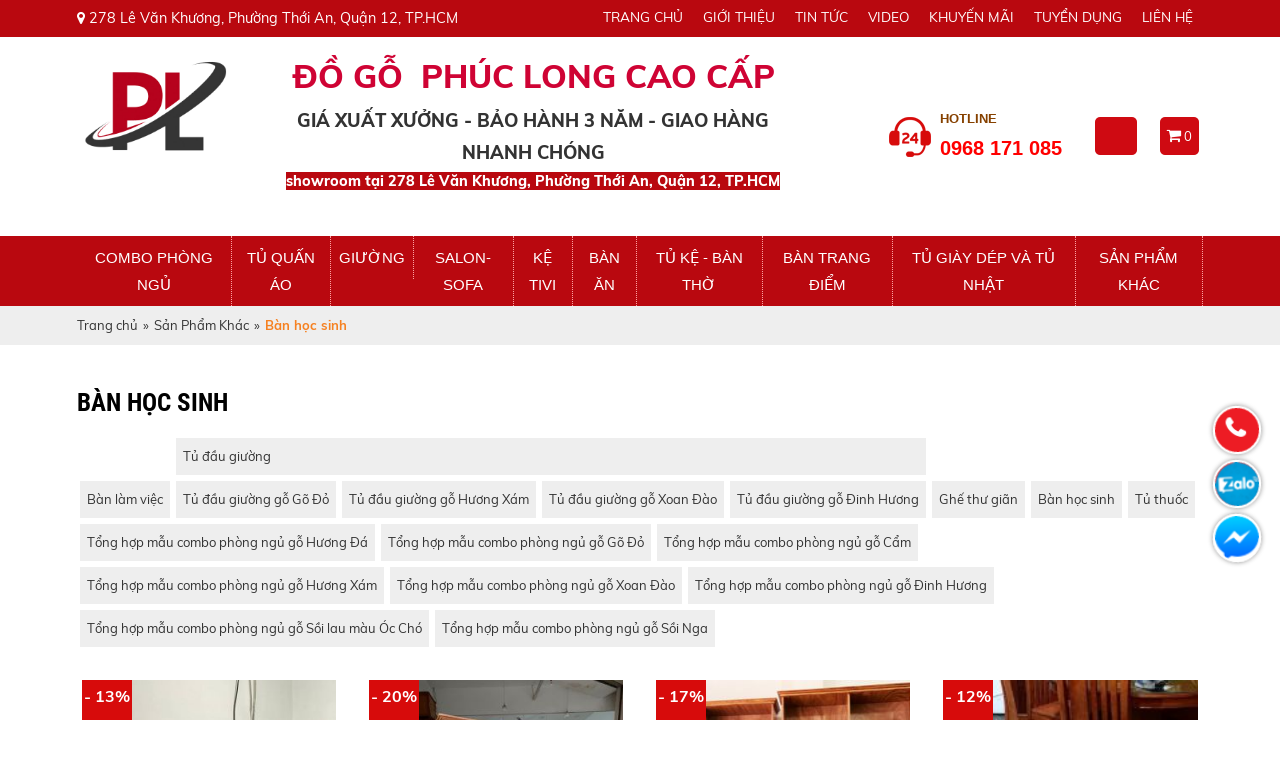

--- FILE ---
content_type: text/html; charset=utf-8
request_url: https://dogophuclong.com/san-pham-khac/ban-hoc-sinh.html
body_size: 13351
content:


<!DOCTYPE html PUBLIC "-//W3C//DTD XHTML 1.0 Transitional//EN" "http://www.w3.org/TR/xhtml1/DTD/xhtml1-transitional.dtd"><html prefix="og: http://ogp.me/ns#" xmlns="http://www.w3.org/1999/xhtml" xml:lang="vi-vn" lang="vi-vn"><head>	<script type="text/javascript">var siteurl='/'; var tmplurl='/templates/ja_social/'; var isRTL = false;</script>
  <base href="https://dogophuclong.com/san-pham-khac/ban-hoc-sinh.html" />
  <meta http-equiv="content-type" content="text/html; charset=utf-8" />
  <meta name="title" content="Bàn Học Sinh" />
  <meta name="description" content=" 

 " />
  <title>Bàn Học Sinh</title>
  <script src="/rejslib.min.js" type="text/javascript"></script>
  <script src="/plugins/system/jqueryeasy/jquerynoconflict.js" type="text/javascript" defer="defer"></script>
  <script src="/media/system/js/mootools-core.js" type="text/javascript" defer="defer"></script>
  
  
  <script src="/components/com_virtuemart/assets/js/vmsite.js" type="text/javascript" defer="defer"></script>
  <script src="/components/com_virtuemart/assets/js/vmprices.js" type="text/javascript" defer="defer"></script>
  
  <script src="https://dogophuclong.com/modules/mod_unite_nivoslider/tmpl/js/jquery.nivo.slider.pack.js" type="text/javascript" defer="defer"></script>
  <script type="text/javascript">
vmSiteurl = 'https://dogophuclong.com/' ;vmLang = '&amp;lang=vi';
jQuery(document).ready(function () {
	jQuery('.orderlistcontainer').hover(
		function() { jQuery(this).find('.orderlist').stop().show()},
		function() { jQuery(this).find('.orderlist').stop().hide()}
	)
});
var mvmquickcart = "371";var show_scrollbar="1";var height_scrollbar="250";
  </script>


<link href="/plugins/system/jat3/jat3/base-themes/default/images/favico.ico" rel="shortcut icon" type="image/x-icon" />
<link rel="stylesheet" href="/templates/ja_social/css/template.css" type="text/css">	<link rel="canonical" href="https://dogophuclong.com/san-pham-khac/ban-hoc-sinh.html">


<meta name="viewport" content="width=device-width, initial-scale=1.0, user-scalable=yes">
<link rel="stylesheet" href="/templates/responsive/responsive.css" type="text/css">
<script defer="defer" type="text/javascript" src="/templates/responsive/responsive.js"></script>
<meta name="google-site-verification" content="mWfETGcgQCFeVjhc8cG3UAD3KUJTlBMrtep_T81B4S8" />	</head><body id="bd" class="bd fs3 com_virtuemart">	<div id="ja-khungchinh">
	<div class="main">
				<div id="ja-h1" style="display:none!important;">
			<h1>Bàn Học Sinh</h1>
			<!-- Global site tag (gtag.js) - Google Analytics -->
			<script async src="https://www.googletagmanager.com/gtag/js?id=G-RXN21LTV9D"></script>
			<script>
			  window.dataLayer = window.dataLayer || [];
			  function gtag(){dataLayer.push(arguments);}
			  gtag('js', new Date());

			  gtag('config', 'G-RXN21LTV9D');
			</script>
		</div>
		<div id="ja-header">
			<div class="header1">
				<div class="main2">
					<div class="header1_1">
							<div class="ja-workshome" id="Mod369">						<div class="workshome-content">		

<div class="custom"  >
	<p><i class="fa fa-map-marker"></i> 278 Lê Văn Khương, Phường Thới An, Quận 12, TP.HCM</p></div>
		</div>	</div>	
					</div>
					<div class="header1_2">
						
					</div>
					<div class="header1_3">
							<div class="ja-workshome" id="Mod366">						<div class="workshome-content">		
<ul class="menu level0">
<li class="item-991"><a href="/" >Trang Chủ</a></li><li class="item-1159"><a href="/gioi-thieu.html" >GIỚI THIỆU</a></li><li class="item-1160"><a href="/tin-tuc.html" >Tin Tức</a></li><li class="item-1161"><a href="/video.html" >Video</a></li><li class="item-1162"><a href="/khuyen-mai.html" >Khuyến mãi</a></li><li class="item-1163"><a href="/tuyen-dung.html" >Tuyển dụng</a></li><li class="item-1164"><a href="/lien-he.html" >Liên hệ</a></li></ul>
		</div>	</div>	
					</div>
				</div>
			</div>
			<div class="header2">
				<div class="main2">
					<div class="header2_1">
							<div class="ja-workshome" id="Mod370">						<div class="workshome-content">		

<div class="custom"  >
	<p><a href="/"><img src="/images/logo.png" width="442" height="264" alt="logo" /></a></p>
<p>&nbsp;</p>
<p style="text-align: center;">&nbsp; &nbsp; &nbsp; &nbsp; &nbsp; &nbsp; &nbsp; &nbsp; &nbsp; &nbsp; &nbsp; &nbsp; &nbsp; &nbsp; &nbsp; <span style="color: #ff0000;"><strong><span style="font-size: 160%;">&nbsp;</span></strong></span></p></div>
		</div>	</div>	
					</div>
					<div class="header2_2">
							<div class="ja-workshome" id="Mod427">						<div class="workshome-content">		

<div class="custom"  >
	<p>ĐỒ GỖ&nbsp; PHÚC LONG CAO CẤP</p>
<p>GIÁ XUẤT XƯỞNG - BẢO HÀNH 3 NĂM - GIAO HÀNG NHANH CHÓNG</p>
<p><span style="color: #ffffff; font-family: Muli, sans-serif; font-size: 14.3px; background-color: #b9080f;">showroom tại 278 Lê Văn Khương, Phường Thới An, Quận 12, TP.HCM</span></p>
<p><span style="color: #ff0000;">&nbsp;</span></p></div>
		</div>	</div>	
					</div>
					<div class="header2_3">
							<div class="ja-workshome" id="Mod428">						<div class="workshome-content">		

<div class="custom"  >
	<p>Hotline</p>

<p>0968 171 085</p>
</div>
		</div>	</div>	
					</div>
					<div class="header2_4">
							<div class="ja-workshome" id="Mod337">						<div class="workshome-content">		<!--BEGIN Search Box --><form class="searchID337" action="/san-pham-khac/ban-hoc-sinh/search.html" method="get"><div class="module_search search"><input name="keyword" alt="Tìm kiếm" class="inputbox mod_virtuemart_search" type="text" value="" placeholder="Nhập từ khóa ..." /><select name="virtuemart_category_id" class="sp-vmsearch-categories"><option value="0">Tất cả danh mục</option><option  value="150" data-name="SẢN PHẨM KHÁC"> SẢN PHẨM KHÁC</option><option  value="188" data-name="Tủ thuốc">-- Tủ thuốc</option><option  value="164" data-name="Tủ đầu giường">-- Tủ đầu giường</option><option  value="185" data-name="Tủ đầu giường gỗ Xoan Đào">---- Tủ đầu giường gỗ Xoan Đào</option><option  value="184" data-name="Tủ đầu giường gỗ Đinh Hương">---- Tủ đầu giường gỗ Đinh Hương</option><option  value="183" data-name="Tủ đầu giường gỗ Hương Xám">---- Tủ đầu giường gỗ Hương Xám</option><option  value="182" data-name="Tủ đầu giường gỗ Gõ Đỏ">---- Tủ đầu giường gỗ Gõ Đỏ</option><option  value="159" data-name="Combo Phòng Ngủ Gỗ Công Nghiệp">-- Combo Phòng Ngủ Gỗ Công Nghiệp</option><option  value="158" data-name="Hàng Giao Khách ( phản hồi của khách hàng )">-- Hàng Giao Khách ( phản hồi của khách hàng )</option><option  value="157" data-name="Ghế Dây ( ghế thư giãn )">-- Ghế Dây ( ghế thư giãn )</option><option  value="155" data-name="Bàn Trà Gỗ">-- Bàn Trà Gỗ</option><option  value="154" data-name="Kệ Sách - Kệ Dép - Kệ Lò Vi Sóng - Kệ Trang Trí">-- Kệ Sách - Kệ Dép - Kệ Lò Vi Sóng - Kệ Trang Trí</option><option selected="selected" value="152" data-name="Bàn Học Sinh">-- Bàn Học Sinh</option><option  value="151" data-name="Bàn Làm Việc">-- Bàn Làm Việc</option><option  value="201" data-name="Bàn Làm Việc Gỗ">---- Bàn Làm Việc Gỗ</option><option  value="146" data-name="TỦ GIÀY DÉP"> TỦ GIÀY DÉP</option><option  value="189" data-name="Tủ Giày Dép">-- Tủ Giày Dép</option><option  value="181" data-name="Tủ Giày Dép gỗ Sồi">-- Tủ Giày Dép gỗ Sồi</option><option  value="179" data-name="Tủ Giày Dép gỗ Cẩm Vân">-- Tủ Giày Dép gỗ Cẩm Vân</option><option  value="149" data-name="Tủ Giày Dép gỗ Hương Xám">-- Tủ Giày Dép gỗ Hương Xám</option><option  value="148" data-name="Tủ Combos ( Tủ Nhật )">-- Tủ Combos ( Tủ Nhật )</option><option  value="147" data-name="Tủ Giày Dép gỗ Xoan Đào">-- Tủ Giày Dép gỗ Xoan Đào</option><option  value="142" data-name="BÀN TRANG ĐIỂM"> BÀN TRANG ĐIỂM</option><option  value="202" data-name="Bàn trang điểm gỗ Xoan Đào">-- Bàn trang điểm gỗ Xoan Đào</option><option  value="200" data-name="Bàn trang điểm gỗ Tràm Bông">-- Bàn trang điểm gỗ Tràm Bông</option><option  value="186" data-name="Bàn trang điểm gỗ hương đá">-- Bàn trang điểm gỗ hương đá</option><option  value="178" data-name="Bàn trang điểm gỗ Cẩm Vân">-- Bàn trang điểm gỗ Cẩm Vân</option><option  value="177" data-name="Bàn trang điểm gỗ Đinh Hương">-- Bàn trang điểm gỗ Đinh Hương</option><option  value="176" data-name="Bàn trang điểm gỗ Sồi">-- Bàn trang điểm gỗ Sồi</option><option  value="175" data-name="Bàn trang điểm gỗ Hương Xám">-- Bàn trang điểm gỗ Hương Xám</option><option  value="145" data-name="Bàn Trang Điểm Gỗ Gõ Đỏ">-- Bàn Trang Điểm Gỗ Gõ Đỏ</option><option  value="143" data-name="Bàn Trang Điểm Gỗ Dổi">-- Bàn Trang Điểm Gỗ Dổi</option><option  value="137" data-name="TỦ RƯỢU - BÀN THỜ"> TỦ RƯỢU - BÀN THỜ</option><option  value="197" data-name="Tủ hồ sơ ( Tủ sách )">-- Tủ hồ sơ ( Tủ sách )</option><option  value="141" data-name="Tủ Rượu">-- Tủ Rượu</option><option  value="140" data-name="Bàn Thờ Ô Địa _ Thần Tài">-- Bàn Thờ Ô Địa _ Thần Tài</option><option  value="139" data-name="Bàn Thờ">-- Bàn Thờ</option><option  value="138" data-name="Tủ Thờ">-- Tủ Thờ</option><option  value="135" data-name="BÀN ĂN"> BÀN ĂN</option><option  value="199" data-name="Bàn ăn gỗ Hương Xám">-- Bàn ăn gỗ Hương Xám</option><option  value="174" data-name="Bàn ăn Mặt Đá">-- Bàn ăn Mặt Đá</option><option  value="173" data-name="Bàn ăn gỗ Gõ Đỏ">-- Bàn ăn gỗ Gõ Đỏ</option><option  value="172" data-name="Bàn gỗ Xoan Đào">-- Bàn gỗ Xoan Đào</option><option  value="136" data-name="Bàn ăn gỗ Sồi">-- Bàn ăn gỗ Sồi</option><option  value="132" data-name="KỆ TIVI"> KỆ TIVI</option><option  value="204" data-name="Kệ tivi gỗ Sồi">-- Kệ tivi gỗ Sồi</option><option  value="171" data-name="Kệ gỗ Xoan Đào">-- Kệ gỗ Xoan Đào</option><option  value="170" data-name="Kệ tivi gỗ Hương Xám">-- Kệ tivi gỗ Hương Xám</option><option  value="169" data-name="Kệ tivi gỗ Cẩm">-- Kệ tivi gỗ Cẩm</option><option  value="168" data-name="Kệ tivi gỗ Hương Đá">-- Kệ tivi gỗ Hương Đá</option><option  value="134" data-name="Kệ tivi gỗ MDF">-- Kệ tivi gỗ MDF</option><option  value="133" data-name="Kệ tivi gỗ Gõ Đỏ">-- Kệ tivi gỗ Gõ Đỏ</option><option  value="128" data-name="SALON - SOFA"> SALON - SOFA</option><option  value="196" data-name="Sofa gỗ Hương Đá">-- Sofa gỗ Hương Đá</option><option  value="195" data-name="Ghế sofa gỗ bàn giao cho khách">-- Ghế sofa gỗ bàn giao cho khách</option><option  value="194" data-name="Sofa 2 văng gỗ hiện đại">-- Sofa 2 văng gỗ hiện đại</option><option  value="193" data-name="Bàn ghế Sofa đối">-- Bàn ghế Sofa đối</option><option  value="192" data-name="Sofa gỗ Xoan Đào">-- Sofa gỗ Xoan Đào</option><option  value="191" data-name="Sofa gỗ Mun">-- Sofa gỗ Mun</option><option  value="190" data-name="Sofa gỗ Gõ Đỏ">-- Sofa gỗ Gõ Đỏ</option><option  value="167" data-name="Salon Gỗ">-- Salon Gỗ</option><option  value="166" data-name="Sofa gỗ Đinh Hương">-- Sofa gỗ Đinh Hương</option><option  value="130" data-name="Sofa gỗ Sồi">-- Sofa gỗ Sồi</option><option  value="129" data-name="Sofa gỗ Hương Xám">-- Sofa gỗ Hương Xám</option><option  value="117" data-name="GIƯỜNG NGỦ"> GIƯỜNG NGỦ</option><option  value="127" data-name="Giường ngủ MDF">-- Giường ngủ MDF</option><option  value="126" data-name="Giường Tầng">-- Giường Tầng</option><option  value="125" data-name="Giường Gấp - Trường Kỷ">-- Giường Gấp - Trường Kỷ</option><option  value="124" data-name="Giường gỗ Sồi Nga">-- Giường gỗ Sồi Nga</option><option  value="123" data-name="Giường gỗ Xoan Đào">-- Giường gỗ Xoan Đào</option><option  value="122" data-name="Giường gỗ Cẩm">-- Giường gỗ Cẩm</option><option  value="121" data-name="Giường gỗ Hương Xám">-- Giường gỗ Hương Xám</option><option  value="120" data-name="Giường gỗ Đinh Hương">-- Giường gỗ Đinh Hương</option><option  value="119" data-name="Giường gỗ Hương Đá">-- Giường gỗ Hương Đá</option><option  value="118" data-name="Giường gỗ Gõ Đỏ">-- Giường gỗ Gõ Đỏ</option><option  value="108" data-name="TỦ ÁO"> TỦ ÁO</option><option  value="116" data-name="Tủ áo MDF">-- Tủ áo MDF</option><option  value="115" data-name="Tủ áo gỗ Sồi Nga">-- Tủ áo gỗ Sồi Nga</option><option  value="114" data-name="Tủ áo gỗ Xoan Đào">-- Tủ áo gỗ Xoan Đào</option><option  value="113" data-name="Tủ áo gỗ Cẩm">-- Tủ áo gỗ Cẩm</option><option  value="112" data-name="Tủ áo gỗ Hương Xám">-- Tủ áo gỗ Hương Xám</option><option  value="111" data-name="Tủ áo gỗ Gõ Đỏ">-- Tủ áo gỗ Gõ Đỏ</option><option  value="110" data-name="Tủ áo gỗ Đinh Hương">-- Tủ áo gỗ Đinh Hương</option><option  value="109" data-name="Tủ áo gỗ Hương Đá">-- Tủ áo gỗ Hương Đá</option><option  value="99" data-name="COMBO PHÒNG NGỦ"> COMBO PHÒNG NGỦ</option><option  value="107" data-name="Combo phòng ngủ gỗ Sồi Nga">-- Combo phòng ngủ gỗ Sồi Nga</option><option  value="106" data-name="Combo phòng ngủ gỗ Sồi lau màu óc chó">-- Combo phòng ngủ gỗ Sồi lau màu óc chó</option><option  value="105" data-name="Combo phòng ngủ gỗ Đinh Hương">-- Combo phòng ngủ gỗ Đinh Hương</option><option  value="104" data-name="Combo phòng ngủ gỗ Xoan Đào">-- Combo phòng ngủ gỗ Xoan Đào</option><option  value="103" data-name="Combo phòng ngủ gỗ Hương Xám">-- Combo phòng ngủ gỗ Hương Xám</option><option  value="102" data-name="Combo phòng ngủ gỗ Cẩm">-- Combo phòng ngủ gỗ Cẩm</option><option  value="101" data-name="Combo phòng ngủ gỗ Gõ Đỏ">-- Combo phòng ngủ gỗ Gõ Đỏ</option><option  value="100" data-name="Combo phòng ngủ gỗ Hương Đá">-- Combo phòng ngủ gỗ Hương Đá</option></select><input type="hidden" name="custom_parent_id" value="" /><span data-searchID="337" value="Tìm kiếm" class="buttontim button"/><i class="fa fa-search"></i></span></div>		<input type="hidden" name="option" value="com_virtuemart" />		<input type="hidden" name="view" value="category" />	  </form><!-- End Search Box --><script type="text/javascript">	jQuery(document).ready(function($){		$('.module_search').parent().on('keyup keypress', function(e) {			var keyCode = e.keyCode || e.which;			if (keyCode === 13) { 				e.preventDefault();				$(this).find('.buttontim').click();			}		});		$('.buttontim').click(function(){			var form = '.searchID' + $(this).attr('data-searchid');			$(form).find('.selectID').each(function(){				if( $(this).val() == '0' ){					$(this).attr('disabled',true);				}			});			$(form).submit();		});	});	</script>		</div>	</div>	
					</div>
					<div class="header2_5">
							<div class="ja-workshome" id="Mod371">						<div class="workshome-content">		
	<div class="Bquickcart" data-cart="371" style="display:none;">		<div class="Bquickcart_trong">			<a href="javascript:void(0);" class="cart_dropdown">				<span class="cart_dropdown_trong">					<i class="fa fa-shopping-cart"></i>					0				</span>			</a>			<div class="popup_cart vmCartModule " id="vmQuickCartModule">
				<div class="popup_cart_title"><h3><span>Giỏ hàng của bạn</span><span class="popup_cart_close"></span></h3></div>
				<div id="jlcart">
					<div class="vmCartModule_empty">Giỏ hàng trống</div><style type="text/css">.popup_cart_total{display:none!important;}</style>				</div>
				<div class="popup_cart_total">
					<div class="popup_cart_total_total">
						<span class="z1">Tổng tiền</span>
						<span class="z2"><span class="z2_trong">0 đ</span></span>
					</div>
					<div class="popup_cart_total_thanhtoan">
						<a href="/gio-hang.html" class="checkout-button-top">Thanh toán →</a>
					</div>
				</div>
			</div>
			<div class="popup_cart_nentat">

			</div>		</div>	</div>	<div class="reloadquickcart"><i class="fa fa-spinner cart_spiners" style="display:inline-block;"></i></div>		</div>	</div>	
					</div>
				</div>
			</div>
		</div>
		<div id="ja-menungang">
			<div class="menungang">
				<div class="main2">
						<div class="ja-workshome" id="Mod414">						<div class="workshome-content">		
<ul class="menu level0">
<li class="item-1165 deeper parent"><a href="/combo-phong-ngu.html" >combo phòng ngủ</a><ul class="level1"><li class="item-1166"><a href="/combo-phong-ngu/combo-phong-ngu-go-huong-da.html" >Combo phòng ngủ gỗ Hương Đá </a></li><li class="item-1167"><a href="/combo-phong-ngu/combo-phong-ngu-go-go-do.html" >Combo phòng ngủ gỗ Gõ Đỏ </a></li><li class="item-1168"><a href="/combo-phong-ngu/combo-phong-ngu-go-cam.html" >Combo phòng ngủ gỗ Cẩm </a></li><li class="item-1169"><a href="/combo-phong-ngu/combo-phong-ngu-go-huong-xam.html" >Combo phòng ngủ gỗ Hương Xám </a></li><li class="item-1170"><a href="/combo-phong-ngu/combo-phong-ngu-go-xoan-dao.html" >Combo phòng ngủ gỗ Xoan Đào </a></li><li class="item-1171"><a href="/combo-phong-ngu/combo-phong-ngu-go-dinh-huong.html" >Combo phòng ngủ gỗ Đinh Hương </a></li><li class="item-1172"><a href="/combo-phong-ngu/combo-phong-ngu-go-soi-lau-mau-oc-cho.html" >Combo phòng ngủ gỗ Sồi lau màu óc chó </a></li><li class="item-1173"><a href="/combo-phong-ngu/combo-phong-ngu-go-soi-nga.html" >Combo phòng ngủ gỗ Sồi Nga </a></li></ul></li><li class="item-1174 deeper parent"><a href="/tu-ao.html" >Tủ quấn áo</a><ul class="level1"><li class="item-1175"><a href="/tu-ao/tu-ao-go-go-do.html" >Tủ quần áo gỗ Gõ Đỏ </a></li><li class="item-1176"><a href="/tu-ao/tu-ao-go-huong-da.html" >Tủ quần áo gỗ Hương Đá </a></li><li class="item-1177"><a href="/tu-ao/tu-ao-go-dinh-huong.html" >Tủ quần áo gỗ Đinh Hương </a></li><li class="item-1178"><a href="/tu-ao/tu-ao-go-huong-xam.html" >Tủ quần áo gỗ Hương Xám </a></li><li class="item-1179"><a href="/tu-ao/tu-ao-go-cam.html" >Tủ quần áo gỗ Cẩm </a></li><li class="item-1180"><a href="/tu-ao/tu-ao-go-xoan-dao.html" >Tủ quần áo gỗ Xoan Đào </a></li><li class="item-1181"><a href="/tu-ao/tu-ao-go-soi-nga.html" >Tủ quần áo gỗ Sồi Nga </a></li></ul></li><li class="item-1183 deeper parent"><a href="/giuong.html" >Giường</a><ul class="level1"><li class="item-1207"><a href="/giuong/giuong-go-soi-nga.html" >Giường  gỗ Sồi Nga</a></li><li class="item-1208"><a href="/giuong/giuong-go-xoan-dao.html" >Giường gỗ Xoan Đào</a></li><li class="item-1209"><a href="/giuong/giuong-go-cam.html" >Giường gỗ Cẩm</a></li><li class="item-1210"><a href="/giuong/giuong-go-huong-xam.html" >Giường  gỗ Hương Xám</a></li><li class="item-1211"><a href="/giuong/giuong-go-go-do.html" >Giường  gỗ Gõ Đỏ</a></li><li class="item-1212"><a href="/giuong/giuong-go-dinh-huong.html" >Giường gỗ Đinh Hương</a></li><li class="item-1213"><a href="/giuong/giuong-go-huong-da.html" >Giường gỗ Hương Đá</a></li><li class="item-1214"><a href="/giuong/giuong-gap.html" >Giường Gấp </a></li><li class="item-1264"><a href="/giuong/giuong-tang.html" >Giường Tầng </a></li></ul></li><li class="item-1184 deeper parent"><a href="/salon-sofa.html" >SaLon-Sofa</a><ul class="level1"><li class="item-1215"><a href="/salon-sofa/sofa-go-soi-nga-my.html" >Sofa gỗ Sồi Nga - Mỹ</a></li><li class="item-1216"><a href="/salon-sofa/sofa-go-dinh-huong.html" >Sofa gỗ Đinh Hương</a></li><li class="item-1218"><a href="/salon-sofa/salon-go.html" >Salon Gỗ </a></li><li class="item-1217"><a href="/salon-sofa/sofa-go-huong-xam.html" >Sofa gỗ Hương Xám</a></li><li class="item-1243"><a href="/salon-sofa/sofa-go-go-do.html" >Sofa gỗ Gõ Đỏ</a></li><li class="item-1244"><a href="/salon-sofa/sofa-go-mun.html" >Sofa gỗ Mun </a></li><li class="item-1246"><a href="/salon-sofa/ban-ghe-sofa-doi.html" >Bàn ghế sofa đối </a></li><li class="item-1249"><a href="/salon-sofa/sofa-be-sofa-giuong.html" >Sofa gỗ Hương Đá</a></li><li class="item-1245"><a href="/salon-sofa/sofa-go-xoan-dao.html" >Sofa gỗ Xoan Đào </a></li><li class="item-1247"><a href="/salon-sofa/sofa-2-vang-go-hien-dai.html" >Sofa 2 văng gỗ hiện đại </a></li><li class="item-1248"><a href="/salon-sofa/ghe-sofa-go-ban-giao-cho-khach.html" >Ghế Sofa gỗ bàn giao cho khách</a></li></ul></li><li class="item-1185 deeper parent"><a href="/ke-tivi.html" >Kệ TiVi</a><ul class="level1"><li class="item-1219"><a href="/ke-tivi/ke-tivi-go-xoan-dao.html" >Kệ tivi gỗ Xoan Đào</a></li><li class="item-1220"><a href="/ke-tivi/ke-tivi-go-huong-xam.html" >Kệ tivi gỗ Hương Xám</a></li><li class="item-1221"><a href="/ke-tivi/ke-tivi-go-cam.html" >Kệ tivi gỗ Cẩm</a></li><li class="item-1222"><a href="/ke-tivi/ke-tivi-go-huong-da.html" >Kệ tivi gỗ Hương Đá</a></li><li class="item-1223"><a href="/ke-tivi/ke-tivi-go-go-do.html" >Kệ tivi gỗ Gõ Đỏ</a></li><li class="item-1265"><a href="/ke-tivi/ke-tivi-go-soi.html" >Kệ tivi gỗ Sồi </a></li></ul></li><li class="item-1186 deeper parent"><a href="/ban-an.html" >Bàn Ăn</a><ul class="level1"><li class="item-1224"><a href="/ban-an/ban-an-go-soi.html" >Bàn ăn gỗ Sồi</a></li><li class="item-1225"><a href="/ban-an/ban-an-go-xoan-dao.html" >Bàn ăn gỗ Xoan Đào</a></li><li class="item-1226"><a href="/ban-an/ban-an-go-go-do.html" >Bàn ăn gỗ Gõ Đỏ</a></li><li class="item-1227"><a href="/ban-an/ban-an-mat-da.html" >Bàn ăn Mặt Đá</a></li><li class="item-1259"><a href="/ban-an/ban-an-go-huong-xam.html" >Bàn ăn gỗ Hương Xám </a></li></ul></li><li class="item-1187 deeper parent"><a href="/tu-ke-ban-tho.html" >Tủ Kệ - Bàn Thờ</a><ul class="level1"><li class="item-1204"><a href="/tu-ke-ban-tho/tu-ruou-kinh.html" >Tủ rượu kính</a></li><li class="item-1205"><a href="/tu-ke-ban-tho/tu-tho.html" >Tủ  thờ</a></li><li class="item-1260"><a href="/tu-ke-ban-tho/ban-tho-ong-dia-than-tai.html" >Bàn thờ Ông Địa _Thần Tài</a></li><li class="item-1262"><a href="/tu-ke-ban-tho/ban-tho-gia-tien.html" >Bàn thờ Gia Tiên</a></li><li class="item-1258"><a href="/tu-ke-ban-tho/tu-ho-so-tu-sach.html" >Tủ hồ sơ (Tủ sách)</a></li></ul></li><li class="item-1188 deeper parent"><a href="/ban-trang-diem.html" >Bàn Trang Điểm</a><ul class="level1"><li class="item-1228"><a href="/ban-trang-diem/ban-trang-diem-go-huong-xam.html" >Bàn trang điểm gỗ Hương Xám</a></li><li class="item-1229"><a href="/ban-trang-diem/ban-trang-diem-go-go-do.html" >Bàn trang điểm gỗ Gõ Đỏ</a></li><li class="item-1230"><a href="/ban-trang-diem/ban-trang-diem-go-doi.html" >Bàn trang điểm gỗ Dổi</a></li><li class="item-1231"><a href="/ban-trang-diem/ban-trang-diem-go-soi.html" >Bàn trang điểm gỗ Sồi</a></li><li class="item-1232"><a href="/ban-trang-diem/ban-trang-diem-go-dinh-huong.html" >Bàn trang điểm gỗ Đinh Hương</a></li><li class="item-1233"><a href="/ban-trang-diem/ban-trang-diem-go-cam-van.html" >Bàn trang điểm gỗ Cẩm Vân</a></li><li class="item-1241"><a href="/ban-trang-diem/ban-trang-diem-go-huong-da.html" >Bàn trang điểm gỗ Hương Đá</a></li><li class="item-1261"><a href="/ban-trang-diem/ban-trang-diem-go-tram-bong.html" >Bàn trang điểm gỗ Tràm Bông</a></li><li class="item-1263"><a href="/ban-trang-diem/ban-trang-diem-go-xoan-dao.html" >Bàn trang điểm gỗ Xoan Đào</a></li></ul></li><li class="item-1189 deeper parent"><a href="/tu-giay-dep.html" >Tủ Giày Dép Và Tủ nhật</a><ul class="level1"><li class="item-1202"><a href="/tu-giay-dep/tu-giay-dep.html" >Tủ Giày Dép gỗ Xoan Đào</a></li><li class="item-1203"><a href="/tu-giay-dep/tu-nhat-ngan-keo.html" >Tủ Nhật ngăn kéo</a></li><li class="item-1235"><a href="/tu-giay-dep/tu-giay-dep-go-cam-van.html" >Tủ Giày Dép gỗ Cẩm Vân</a></li><li class="item-1234"><a href="/tu-giay-dep/tu-giay-dep-go-huong-xam.html" >Tủ Giày Dép gỗ Hương Xám</a></li><li class="item-1236"><a href="/tu-giay-dep/tu-giay-dep-go-soi.html" >Tủ Giày Dép gỗ Sồi</a></li></ul></li><li class="item-1190 active deeper parent"><a href="/san-pham-khac.html" >Sản Phẩm Khác</a><ul class="level1"><li class="item-1198"><a href="/san-pham-khac/ban-lam-viec.html" >Bàn làm việc</a></li><li class="item-1199 deeper parent"><a href="/san-pham-khac/tu-dau-giuong.html" >Tủ đầu giường</a><ul class="level3"><li class="item-1237"><a href="/san-pham-khac/tu-dau-giuong/tu-dau-giuong-go-go-do.html" >Tủ đầu giường gỗ Gõ Đỏ</a></li><li class="item-1238"><a href="/san-pham-khac/tu-dau-giuong/tu-dau-giuong-go-huong-xam.html" >Tủ đầu giường gỗ Hương Xám</a></li><li class="item-1239"><a href="/san-pham-khac/tu-dau-giuong/tu-dau-giuong-go-xoan-dao.html" >Tủ đầu giường gỗ Xoan Đào</a></li><li class="item-1240"><a href="/san-pham-khac/tu-dau-giuong/tu-dau-giuong-go-dinh-huong.html" >Tủ đầu giường gỗ Đinh Hương</a></li></ul></li><li class="item-1200"><a href="/san-pham-khac/ghe-thu-gian.html" >Ghế thư giãn</a></li><li class="item-1201 current active"><a href="/san-pham-khac/ban-hoc-sinh.html" >Bàn học sinh</a></li><li class="item-1242"><a href="/san-pham-khac/tu-thuoc.html" >Tủ thuốc</a></li><li class="item-1250"><a href="/san-pham-khac/tong-hop-mau-combo-phong-ngu-go-huong-da.html" >Tổng hợp mẫu combo phòng ngủ gỗ Hương Đá </a></li><li class="item-1251"><a href="/san-pham-khac/tong-hop-mau-combo-phong-ngu-go-go-do.html" >Tổng hợp mẫu combo phòng ngủ gỗ Gõ Đỏ </a></li><li class="item-1252"><a href="/san-pham-khac/tong-hop-mau-combo-phong-ngu-go-cam.html" >Tổng hợp mẫu combo phòng ngủ gỗ Cẩm </a></li><li class="item-1253"><a href="/san-pham-khac/tong-hop-mau-combo-phong-ngu-go-huong-xam.html" >Tổng hợp mẫu combo phòng ngủ gỗ Hương Xám </a></li><li class="item-1254"><a href="/san-pham-khac/tong-hop-mau-combo-phong-ngu-go-xoan-dao.html" >Tổng hợp mẫu combo phòng ngủ gỗ Xoan Đào </a></li><li class="item-1255"><a href="/san-pham-khac/tong-hop-mau-combo-phong-ngu-go-dinh-huong.html" >Tổng hợp mẫu combo phòng ngủ gỗ Đinh Hương </a></li><li class="item-1256"><a href="/san-pham-khac/tong-hop-mau-combo-phong-ngu-go-soi-lau-mau-oc-cho.html" >Tổng hợp mẫu combo phòng ngủ gỗ Sồi lau màu Óc Chó</a></li><li class="item-1257"><a href="/san-pham-khac/tong-hop-mau-combo-phong-ngu-go-soi-nga.html" >Tổng hợp mẫu combo phòng ngủ gỗ Sồi Nga</a></li></ul></li></ul>
		</div>	</div>	
				</div>
			</div>
		</div>
		<div id="ja-slideshow">
			<div class="slideshow1">
				<div class="main2">
						<div class="ja-workshome" id="Mod447">						<div class="workshome-content">		<ul class="menu">	<li class="current active deeper parent"><a href="/san-pham-khac.html">SẢN PHẨM KHÁC</a><ul><li class=""><a href="/san-pham-khac/tu-thuoc.html">Tủ thuốc</a></li><li class="deeper parent"><a href="/san-pham-khac/tu-dau-giuong.html">Tủ đầu giường</a><ul><li class=""><a href="/san-pham-khac/tu-dau-giuong/tu-dau-giuong-go-xoan-dao.html">Tủ đầu giường gỗ Xoan Đào</a></li><li class=""><a href="/san-pham-khac/tu-dau-giuong/tu-dau-giuong-go-dinh-huong.html">Tủ đầu giường gỗ Đinh Hương</a></li><li class=""><a href="/san-pham-khac/tu-dau-giuong/tu-dau-giuong-go-huong-xam.html">Tủ đầu giường gỗ Hương Xám</a></li><li class=""><a href="/san-pham-khac/tu-dau-giuong/tu-dau-giuong-go-go-do.html">Tủ đầu giường gỗ Gõ Đỏ</a></li></ul></li><li class=""><a href="/san-pham-khac/combo-phong-ngu-go-cong-nghiep.html">Combo Phòng Ngủ Gỗ Công Nghiệp</a></li><li class=""><a href="/san-pham-khac/hang-giao-khach-phan-hoi-cua-khach-hang.html">Hàng Giao Khách ( phản hồi của khách hàng )</a></li><li class=""><a href="/san-pham-khac/ghe-thu-gian.html">Ghế Dây ( ghế thư giãn )</a></li><li class=""><a href="/san-pham-khac/ban-tra-go.html">Bàn Trà Gỗ</a></li><li class=""><a href="/san-pham-khac/ke-sach-ke-dep-ke-lo-vi-song-ke-trang-tri.html">Kệ Sách - Kệ Dép - Kệ Lò Vi Sóng - Kệ Trang Trí</a></li><li class="current active "><a href="/san-pham-khac/ban-hoc-sinh.html">Bàn Học Sinh</a></li><li class="deeper parent"><a href="/san-pham-khac/ban-lam-viec.html">Bàn Làm Việc</a><ul><li class=""><a href="/san-pham-khac/ban-lam-viec/ban-lam-viec-go.html">Bàn Làm Việc Gỗ</a></li></ul></li></ul></li><li class="deeper parent"><a href="/tu-giay-dep.html">TỦ GIÀY DÉP</a><ul><li class=""><a href="/tu-giay-dep/tu-giay-dep-92797374.html">Tủ Giày Dép</a></li><li class=""><a href="/tu-giay-dep/tu-giay-dep-go-soi.html">Tủ Giày Dép gỗ Sồi</a></li><li class=""><a href="/tu-giay-dep/tu-giay-dep-go-cam-van.html">Tủ Giày Dép gỗ Cẩm Vân</a></li><li class=""><a href="/tu-giay-dep/tu-giay-dep-thong-minh.html">Tủ Giày Dép gỗ Hương Xám</a></li><li class=""><a href="/tu-giay-dep/tu-nhat-ngan-keo.html">Tủ Combos ( Tủ Nhật )</a></li><li class=""><a href="/tu-giay-dep/tu-giay-dep.html">Tủ Giày Dép gỗ Xoan Đào</a></li></ul></li><li class="deeper parent"><a href="/ban-trang-diem.html">BÀN TRANG ĐIỂM</a><ul><li class=""><a href="/ban-trang-diem/ban-trang-diem-go-xoan-dao.html">Bàn trang điểm gỗ Xoan Đào</a></li><li class=""><a href="/ban-trang-diem/ban-trang-diem-go-tram-bong.html">Bàn trang điểm gỗ Tràm Bông</a></li><li class=""><a href="/ban-trang-diem/ban-trang-diem-go-huong-da.html">Bàn trang điểm gỗ hương đá</a></li><li class=""><a href="/ban-trang-diem/ban-trang-diem-go-cam-van.html">Bàn trang điểm gỗ Cẩm Vân</a></li><li class=""><a href="/ban-trang-diem/ban-trang-diem-go-dinh-huong.html">Bàn trang điểm gỗ Đinh Hương</a></li><li class=""><a href="/ban-trang-diem/ban-trang-diem-go-soi.html">Bàn trang điểm gỗ Sồi</a></li><li class=""><a href="/tu-giay-dep/tu-giay-dep-go-huong-xam.html">Bàn trang điểm gỗ Hương Xám</a></li><li class=""><a href="/ban-trang-diem/ban-trang-diem-go-go-do.html">Bàn Trang Điểm Gỗ Gõ Đỏ</a></li><li class=""><a href="/ban-trang-diem/ban-trang-diem-go-doi.html">Bàn Trang Điểm Gỗ Dổi</a></li></ul></li><li class="deeper parent"><a href="/tu-ke-ban-tho.html">TỦ RƯỢU - BÀN THỜ</a><ul><li class=""><a href="/tu-ke-ban-tho/tu-ho-so-tu-sach.html">Tủ hồ sơ ( Tủ sách )</a></li><li class=""><a href="/tu-ke-ban-tho/tu-ruou-kinh.html">Tủ Rượu</a></li><li class=""><a href="/tu-ke-ban-tho/ban-tho-ong-dia-than-tai.html">Bàn Thờ Ô Địa _ Thần Tài</a></li><li class=""><a href="/tu-ke-ban-tho/ban-tho-gia-tien.html">Bàn Thờ</a></li><li class=""><a href="/tu-ke-ban-tho/tu-tho.html">Tủ Thờ</a></li></ul></li><li class="deeper parent"><a href="/ban-an.html">BÀN ĂN</a><ul><li class=""><a href="/ban-an/ban-an-go-huong-xam.html">Bàn ăn gỗ Hương Xám</a></li><li class=""><a href="/ban-an/ban-an-mat-da.html">Bàn ăn Mặt Đá</a></li><li class=""><a href="/ban-an/ban-an-go-go-do.html">Bàn ăn gỗ Gõ Đỏ</a></li><li class=""><a href="/ban-an/ban-an-go-xoan-dao.html">Bàn gỗ Xoan Đào</a></li><li class=""><a href="/ban-an/ban-an-go-soi.html">Bàn ăn gỗ Sồi</a></li></ul></li><li class="deeper parent"><a href="/ke-tivi.html">KỆ TIVI</a><ul><li class=""><a href="/ke-tivi/ke-tivi-go-soi.html">Kệ tivi gỗ Sồi</a></li><li class=""><a href="/ke-tivi/ke-tivi-go-xoan-dao.html">Kệ gỗ Xoan Đào</a></li><li class=""><a href="/ke-tivi/ke-tivi-go-huong-xam.html">Kệ tivi gỗ Hương Xám</a></li><li class=""><a href="/ke-tivi/ke-tivi-go-cam.html">Kệ tivi gỗ Cẩm</a></li><li class=""><a href="/ke-tivi/ke-tivi-go-huong-da.html">Kệ tivi gỗ Hương Đá</a></li><li class=""><a href="/ke-tivi/ke-tivi-go-mdf.html">Kệ tivi gỗ MDF</a></li><li class=""><a href="/ke-tivi/ke-tivi-go-go-do.html">Kệ tivi gỗ Gõ Đỏ</a></li></ul></li><li class="deeper parent"><a href="/salon-sofa.html">SALON - SOFA</a><ul><li class=""><a href="/salon-sofa/sofa-be-sofa-giuong.html">Sofa gỗ Hương Đá</a></li><li class=""><a href="/salon-sofa/ghe-sofa-go-ban-giao-cho-khach.html">Ghế sofa gỗ bàn giao cho khách</a></li><li class=""><a href="/salon-sofa/sofa-2-vang-go-hien-dai.html">Sofa 2 văng gỗ hiện đại</a></li><li class=""><a href="/salon-sofa/ban-ghe-sofa-doi.html">Bàn ghế Sofa đối</a></li><li class=""><a href="/salon-sofa/sofa-go-xoan-dao.html">Sofa gỗ Xoan Đào</a></li><li class=""><a href="/salon-sofa/sofa-go-mun.html">Sofa gỗ Mun</a></li><li class=""><a href="/salon-sofa/sofa-go-go-do.html">Sofa gỗ Gõ Đỏ</a></li><li class=""><a href="/salon-sofa/salon-go.html">Salon Gỗ</a></li><li class=""><a href="/salon-sofa/sofa-go-dinh-huong.html">Sofa gỗ Đinh Hương</a></li><li class=""><a href="/salon-sofa/sofa-go-soi-nga-my.html">Sofa gỗ Sồi</a></li><li class=""><a href="/salon-sofa/sofa-go-huong-xam.html">Sofa gỗ Hương Xám</a></li></ul></li><li class="deeper parent"><a href="/giuong.html">GIƯỜNG NGỦ</a><ul><li class=""><a href="/giuong/giuong-ngu-mdf.html">Giường ngủ MDF</a></li><li class=""><a href="/giuong/giuong-tang.html">Giường Tầng</a></li><li class=""><a href="/giuong/giuong-gap.html">Giường Gấp - Trường Kỷ</a></li><li class=""><a href="/giuong/giuong-go-soi-nga.html">Giường gỗ Sồi Nga</a></li><li class=""><a href="/giuong/giuong-go-xoan-dao.html">Giường gỗ Xoan Đào</a></li><li class=""><a href="/giuong/giuong-go-cam.html">Giường gỗ Cẩm</a></li><li class=""><a href="/giuong/giuong-go-huong-xam.html">Giường gỗ Hương Xám</a></li><li class=""><a href="/giuong/giuong-go-dinh-huong.html">Giường gỗ Đinh Hương</a></li><li class=""><a href="/giuong/giuong-go-huong-da.html">Giường gỗ Hương Đá</a></li><li class=""><a href="/giuong/giuong-go-go-do.html">Giường gỗ Gõ Đỏ</a></li></ul></li><li class="deeper parent"><a href="/tu-ao.html">TỦ ÁO</a><ul><li class=""><a href="/tu-ao/tu-ao-mdf.html">Tủ áo MDF</a></li><li class=""><a href="/tu-ao/tu-ao-go-soi-nga.html">Tủ áo gỗ Sồi Nga</a></li><li class=""><a href="/tu-ao/tu-ao-go-xoan-dao.html">Tủ áo gỗ Xoan Đào</a></li><li class=""><a href="/tu-ao/tu-ao-go-cam.html">Tủ áo gỗ Cẩm</a></li><li class=""><a href="/tu-ao/tu-ao-go-huong-xam.html">Tủ áo gỗ Hương Xám</a></li><li class=""><a href="/tu-ao/tu-ao-go-go-do.html">Tủ áo gỗ Gõ Đỏ</a></li><li class=""><a href="/tu-ao/tu-ao-go-dinh-huong.html">Tủ áo gỗ Đinh Hương</a></li><li class=""><a href="/tu-ao/tu-ao-go-huong-da.html">Tủ áo gỗ Hương Đá</a></li></ul></li><li class="deeper parent"><a href="/combo-phong-ngu.html">COMBO PHÒNG NGỦ</a><ul><li class=""><a href="/san-pham-khac/tong-hop-mau-combo-phong-ngu-go-soi-nga.html">Combo phòng ngủ gỗ Sồi Nga</a></li><li class=""><a href="/san-pham-khac/tong-hop-mau-combo-phong-ngu-go-soi-lau-mau-oc-cho.html">Combo phòng ngủ gỗ Sồi lau màu óc chó</a></li><li class=""><a href="/san-pham-khac/tong-hop-mau-combo-phong-ngu-go-dinh-huong.html">Combo phòng ngủ gỗ Đinh Hương</a></li><li class=""><a href="/san-pham-khac/tong-hop-mau-combo-phong-ngu-go-xoan-dao.html">Combo phòng ngủ gỗ Xoan Đào</a></li><li class=""><a href="/san-pham-khac/tong-hop-mau-combo-phong-ngu-go-huong-xam.html">Combo phòng ngủ gỗ Hương Xám</a></li><li class=""><a href="/san-pham-khac/tong-hop-mau-combo-phong-ngu-go-cam.html">Combo phòng ngủ gỗ Cẩm</a></li><li class=""><a href="/san-pham-khac/tong-hop-mau-combo-phong-ngu-go-go-do.html">Combo phòng ngủ gỗ Gõ Đỏ</a></li><li class=""><a href="/san-pham-khac/tong-hop-mau-combo-phong-ngu-go-huong-da.html">Combo phòng ngủ gỗ Hương Đá</a></li></ul></li></ul></li></ul>		</div>	</div>		<div class="ja-workshome" id="Mod300">						<div class="workshome-content">					
			<div class="nivo-slider-wrapper theme-default"">
				<div id="nivo_slider_300" class="nivoSlider">
																							<img src="https://dogophuclong.com/images/z3248833582584_3e4d8cfe1795c669c0ad7a71064f160c.jpg" alt="z3248833582584_3e4d8cfe1795c669c0ad7a71064f160c" />
																
																							<img src="https://dogophuclong.com/images/z3248810282937_2c975ca8c46e43a9148b81c2e669a283.jpg" alt="z3248810282937_2c975ca8c46e43a9148b81c2e669a283" />
																
										</div>		
									
			</div>
						<script type="text/javascript">	 			 			jQuery(document).ready(function(){jQuery('#nivo_slider_300').show().nivoSlider({effect:'boxRandom',slices:15,boxCols:8,boxRows:4,animSpeed:500,pauseTime:3000,startSlide:0,directionNav:true,controlNav:true,controlNavThumbs:false,pauseOnHover:true,manualAdvance:false,prevText:'Prev',nextText:'Next',randomStart:false,beforeChange:function(){},afterChange:function(){},slideshowEnd:function(){},lastSlide:function(){},afterLoad:function(){}});}); 		</script>
			
		</div>	</div>	
				</div>
			</div>
			<div class="slideshow2">
				<div class="main2">
					
				</div>
			</div>
		</div>
		<div id="ja-dinhhuong">
			<div class="dinhhuong1">
				<div class="main2">
						<div class="ja-workshome" id="Mod380">						<div class="workshome-content">		<span class="breadcrumbs pathway">
<a href="/" class="pathway">Trang chủ</a><span>»</span><a href="/san-pham-khac.html" class="pathway">Sản Phẩm Khác</a><span>»</span><strong>Bàn học sinh</strong></span>		</div>	</div>	
				</div>
			</div>
		</div>
		<div id="ja-extra">
			<div class="extra1">
				<div class="main2">
					
				</div>
			</div>
			<div class="extra2">
				<div class="main2">
					
				</div>
			</div>
			<div class="extra3">
				<div class="main2">
					
				</div>
			</div>
		</div>
		<div id="ja-noidunggiua" class="noleft noright">
			<div class="main2">
									<div id="ja-cotgiua">
						<div class="errorclass" style="display:none;">
<div id="system-message-container">
</div></div>
						<div class="noidungtren1">
							
						</div>
						<div class="noidungtren2">
							
						</div>
						<div class="ja-workshome trangdmsp">
	<div class="workshome-title">
		<h2>
			<span>
				Bàn Học Sinh			</span>
		</h2>
	</div>
	<div class="workshome-content">
	
		<div class="danhmuccon">
							<div class="ja-workshome" id="Mod446">						<div class="workshome-content">		
<ul class="menu level0">
<li class="item-1165 deeper parent"><a href="/combo-phong-ngu.html" >combo phòng ngủ</a><ul class="level1"><li class="item-1166"><a href="/combo-phong-ngu/combo-phong-ngu-go-huong-da.html" >Combo phòng ngủ gỗ Hương Đá </a></li><li class="item-1167"><a href="/combo-phong-ngu/combo-phong-ngu-go-go-do.html" >Combo phòng ngủ gỗ Gõ Đỏ </a></li><li class="item-1168"><a href="/combo-phong-ngu/combo-phong-ngu-go-cam.html" >Combo phòng ngủ gỗ Cẩm </a></li><li class="item-1169"><a href="/combo-phong-ngu/combo-phong-ngu-go-huong-xam.html" >Combo phòng ngủ gỗ Hương Xám </a></li><li class="item-1170"><a href="/combo-phong-ngu/combo-phong-ngu-go-xoan-dao.html" >Combo phòng ngủ gỗ Xoan Đào </a></li><li class="item-1171"><a href="/combo-phong-ngu/combo-phong-ngu-go-dinh-huong.html" >Combo phòng ngủ gỗ Đinh Hương </a></li><li class="item-1172"><a href="/combo-phong-ngu/combo-phong-ngu-go-soi-lau-mau-oc-cho.html" >Combo phòng ngủ gỗ Sồi lau màu óc chó </a></li><li class="item-1173"><a href="/combo-phong-ngu/combo-phong-ngu-go-soi-nga.html" >Combo phòng ngủ gỗ Sồi Nga </a></li></ul></li><li class="item-1174 deeper parent"><a href="/tu-ao.html" >Tủ quấn áo</a><ul class="level1"><li class="item-1175"><a href="/tu-ao/tu-ao-go-go-do.html" >Tủ quần áo gỗ Gõ Đỏ </a></li><li class="item-1176"><a href="/tu-ao/tu-ao-go-huong-da.html" >Tủ quần áo gỗ Hương Đá </a></li><li class="item-1177"><a href="/tu-ao/tu-ao-go-dinh-huong.html" >Tủ quần áo gỗ Đinh Hương </a></li><li class="item-1178"><a href="/tu-ao/tu-ao-go-huong-xam.html" >Tủ quần áo gỗ Hương Xám </a></li><li class="item-1179"><a href="/tu-ao/tu-ao-go-cam.html" >Tủ quần áo gỗ Cẩm </a></li><li class="item-1180"><a href="/tu-ao/tu-ao-go-xoan-dao.html" >Tủ quần áo gỗ Xoan Đào </a></li><li class="item-1181"><a href="/tu-ao/tu-ao-go-soi-nga.html" >Tủ quần áo gỗ Sồi Nga </a></li></ul></li><li class="item-1183 deeper parent"><a href="/giuong.html" >Giường</a><ul class="level1"><li class="item-1207"><a href="/giuong/giuong-go-soi-nga.html" >Giường  gỗ Sồi Nga</a></li><li class="item-1208"><a href="/giuong/giuong-go-xoan-dao.html" >Giường gỗ Xoan Đào</a></li><li class="item-1209"><a href="/giuong/giuong-go-cam.html" >Giường gỗ Cẩm</a></li><li class="item-1210"><a href="/giuong/giuong-go-huong-xam.html" >Giường  gỗ Hương Xám</a></li><li class="item-1211"><a href="/giuong/giuong-go-go-do.html" >Giường  gỗ Gõ Đỏ</a></li><li class="item-1212"><a href="/giuong/giuong-go-dinh-huong.html" >Giường gỗ Đinh Hương</a></li><li class="item-1213"><a href="/giuong/giuong-go-huong-da.html" >Giường gỗ Hương Đá</a></li><li class="item-1214"><a href="/giuong/giuong-gap.html" >Giường Gấp </a></li><li class="item-1264"><a href="/giuong/giuong-tang.html" >Giường Tầng </a></li></ul></li><li class="item-1184 deeper parent"><a href="/salon-sofa.html" >SaLon-Sofa</a><ul class="level1"><li class="item-1215"><a href="/salon-sofa/sofa-go-soi-nga-my.html" >Sofa gỗ Sồi Nga - Mỹ</a></li><li class="item-1216"><a href="/salon-sofa/sofa-go-dinh-huong.html" >Sofa gỗ Đinh Hương</a></li><li class="item-1218"><a href="/salon-sofa/salon-go.html" >Salon Gỗ </a></li><li class="item-1217"><a href="/salon-sofa/sofa-go-huong-xam.html" >Sofa gỗ Hương Xám</a></li><li class="item-1243"><a href="/salon-sofa/sofa-go-go-do.html" >Sofa gỗ Gõ Đỏ</a></li><li class="item-1244"><a href="/salon-sofa/sofa-go-mun.html" >Sofa gỗ Mun </a></li><li class="item-1246"><a href="/salon-sofa/ban-ghe-sofa-doi.html" >Bàn ghế sofa đối </a></li><li class="item-1249"><a href="/salon-sofa/sofa-be-sofa-giuong.html" >Sofa gỗ Hương Đá</a></li><li class="item-1245"><a href="/salon-sofa/sofa-go-xoan-dao.html" >Sofa gỗ Xoan Đào </a></li><li class="item-1247"><a href="/salon-sofa/sofa-2-vang-go-hien-dai.html" >Sofa 2 văng gỗ hiện đại </a></li><li class="item-1248"><a href="/salon-sofa/ghe-sofa-go-ban-giao-cho-khach.html" >Ghế Sofa gỗ bàn giao cho khách</a></li></ul></li><li class="item-1185 deeper parent"><a href="/ke-tivi.html" >Kệ TiVi</a><ul class="level1"><li class="item-1219"><a href="/ke-tivi/ke-tivi-go-xoan-dao.html" >Kệ tivi gỗ Xoan Đào</a></li><li class="item-1220"><a href="/ke-tivi/ke-tivi-go-huong-xam.html" >Kệ tivi gỗ Hương Xám</a></li><li class="item-1221"><a href="/ke-tivi/ke-tivi-go-cam.html" >Kệ tivi gỗ Cẩm</a></li><li class="item-1222"><a href="/ke-tivi/ke-tivi-go-huong-da.html" >Kệ tivi gỗ Hương Đá</a></li><li class="item-1223"><a href="/ke-tivi/ke-tivi-go-go-do.html" >Kệ tivi gỗ Gõ Đỏ</a></li><li class="item-1265"><a href="/ke-tivi/ke-tivi-go-soi.html" >Kệ tivi gỗ Sồi </a></li></ul></li><li class="item-1186 deeper parent"><a href="/ban-an.html" >Bàn Ăn</a><ul class="level1"><li class="item-1224"><a href="/ban-an/ban-an-go-soi.html" >Bàn ăn gỗ Sồi</a></li><li class="item-1225"><a href="/ban-an/ban-an-go-xoan-dao.html" >Bàn ăn gỗ Xoan Đào</a></li><li class="item-1226"><a href="/ban-an/ban-an-go-go-do.html" >Bàn ăn gỗ Gõ Đỏ</a></li><li class="item-1227"><a href="/ban-an/ban-an-mat-da.html" >Bàn ăn Mặt Đá</a></li><li class="item-1259"><a href="/ban-an/ban-an-go-huong-xam.html" >Bàn ăn gỗ Hương Xám </a></li></ul></li><li class="item-1187 deeper parent"><a href="/tu-ke-ban-tho.html" >Tủ Kệ - Bàn Thờ</a><ul class="level1"><li class="item-1204"><a href="/tu-ke-ban-tho/tu-ruou-kinh.html" >Tủ rượu kính</a></li><li class="item-1205"><a href="/tu-ke-ban-tho/tu-tho.html" >Tủ  thờ</a></li><li class="item-1260"><a href="/tu-ke-ban-tho/ban-tho-ong-dia-than-tai.html" >Bàn thờ Ông Địa _Thần Tài</a></li><li class="item-1262"><a href="/tu-ke-ban-tho/ban-tho-gia-tien.html" >Bàn thờ Gia Tiên</a></li><li class="item-1258"><a href="/tu-ke-ban-tho/tu-ho-so-tu-sach.html" >Tủ hồ sơ (Tủ sách)</a></li></ul></li><li class="item-1188 deeper parent"><a href="/ban-trang-diem.html" >Bàn Trang Điểm</a><ul class="level1"><li class="item-1228"><a href="/ban-trang-diem/ban-trang-diem-go-huong-xam.html" >Bàn trang điểm gỗ Hương Xám</a></li><li class="item-1229"><a href="/ban-trang-diem/ban-trang-diem-go-go-do.html" >Bàn trang điểm gỗ Gõ Đỏ</a></li><li class="item-1230"><a href="/ban-trang-diem/ban-trang-diem-go-doi.html" >Bàn trang điểm gỗ Dổi</a></li><li class="item-1231"><a href="/ban-trang-diem/ban-trang-diem-go-soi.html" >Bàn trang điểm gỗ Sồi</a></li><li class="item-1232"><a href="/ban-trang-diem/ban-trang-diem-go-dinh-huong.html" >Bàn trang điểm gỗ Đinh Hương</a></li><li class="item-1233"><a href="/ban-trang-diem/ban-trang-diem-go-cam-van.html" >Bàn trang điểm gỗ Cẩm Vân</a></li><li class="item-1241"><a href="/ban-trang-diem/ban-trang-diem-go-huong-da.html" >Bàn trang điểm gỗ Hương Đá</a></li><li class="item-1261"><a href="/ban-trang-diem/ban-trang-diem-go-tram-bong.html" >Bàn trang điểm gỗ Tràm Bông</a></li><li class="item-1263"><a href="/ban-trang-diem/ban-trang-diem-go-xoan-dao.html" >Bàn trang điểm gỗ Xoan Đào</a></li></ul></li><li class="item-1189 deeper parent"><a href="/tu-giay-dep.html" >Tủ Giày Dép Và Tủ nhật</a><ul class="level1"><li class="item-1202"><a href="/tu-giay-dep/tu-giay-dep.html" >Tủ Giày Dép gỗ Xoan Đào</a></li><li class="item-1203"><a href="/tu-giay-dep/tu-nhat-ngan-keo.html" >Tủ Nhật ngăn kéo</a></li><li class="item-1235"><a href="/tu-giay-dep/tu-giay-dep-go-cam-van.html" >Tủ Giày Dép gỗ Cẩm Vân</a></li><li class="item-1234"><a href="/tu-giay-dep/tu-giay-dep-go-huong-xam.html" >Tủ Giày Dép gỗ Hương Xám</a></li><li class="item-1236"><a href="/tu-giay-dep/tu-giay-dep-go-soi.html" >Tủ Giày Dép gỗ Sồi</a></li></ul></li><li class="item-1190 active deeper parent"><a href="/san-pham-khac.html" >Sản Phẩm Khác</a><ul class="level1"><li class="item-1198"><a href="/san-pham-khac/ban-lam-viec.html" >Bàn làm việc</a></li><li class="item-1199 deeper parent"><a href="/san-pham-khac/tu-dau-giuong.html" >Tủ đầu giường</a><ul class="level3"><li class="item-1237"><a href="/san-pham-khac/tu-dau-giuong/tu-dau-giuong-go-go-do.html" >Tủ đầu giường gỗ Gõ Đỏ</a></li><li class="item-1238"><a href="/san-pham-khac/tu-dau-giuong/tu-dau-giuong-go-huong-xam.html" >Tủ đầu giường gỗ Hương Xám</a></li><li class="item-1239"><a href="/san-pham-khac/tu-dau-giuong/tu-dau-giuong-go-xoan-dao.html" >Tủ đầu giường gỗ Xoan Đào</a></li><li class="item-1240"><a href="/san-pham-khac/tu-dau-giuong/tu-dau-giuong-go-dinh-huong.html" >Tủ đầu giường gỗ Đinh Hương</a></li></ul></li><li class="item-1200"><a href="/san-pham-khac/ghe-thu-gian.html" >Ghế thư giãn</a></li><li class="item-1201 current active"><a href="/san-pham-khac/ban-hoc-sinh.html" >Bàn học sinh</a></li><li class="item-1242"><a href="/san-pham-khac/tu-thuoc.html" >Tủ thuốc</a></li><li class="item-1250"><a href="/san-pham-khac/tong-hop-mau-combo-phong-ngu-go-huong-da.html" >Tổng hợp mẫu combo phòng ngủ gỗ Hương Đá </a></li><li class="item-1251"><a href="/san-pham-khac/tong-hop-mau-combo-phong-ngu-go-go-do.html" >Tổng hợp mẫu combo phòng ngủ gỗ Gõ Đỏ </a></li><li class="item-1252"><a href="/san-pham-khac/tong-hop-mau-combo-phong-ngu-go-cam.html" >Tổng hợp mẫu combo phòng ngủ gỗ Cẩm </a></li><li class="item-1253"><a href="/san-pham-khac/tong-hop-mau-combo-phong-ngu-go-huong-xam.html" >Tổng hợp mẫu combo phòng ngủ gỗ Hương Xám </a></li><li class="item-1254"><a href="/san-pham-khac/tong-hop-mau-combo-phong-ngu-go-xoan-dao.html" >Tổng hợp mẫu combo phòng ngủ gỗ Xoan Đào </a></li><li class="item-1255"><a href="/san-pham-khac/tong-hop-mau-combo-phong-ngu-go-dinh-huong.html" >Tổng hợp mẫu combo phòng ngủ gỗ Đinh Hương </a></li><li class="item-1256"><a href="/san-pham-khac/tong-hop-mau-combo-phong-ngu-go-soi-lau-mau-oc-cho.html" >Tổng hợp mẫu combo phòng ngủ gỗ Sồi lau màu Óc Chó</a></li><li class="item-1257"><a href="/san-pham-khac/tong-hop-mau-combo-phong-ngu-go-soi-nga.html" >Tổng hợp mẫu combo phòng ngủ gỗ Sồi Nga</a></li></ul></li></ul>
		</div>	</div>	
					</div>
		
		<div class="category-view">	
					</div>

		<div class="browse-view">
														<div class="orderby-displaynumber">
						<div class="width70 floatleft">
							<div class="orderlistcontainer"><div class="title">Sắp xếp theo</div><div class="activeOrder"><a title=" +/-" href="/san-pham-khac/ban-hoc-sinh/orderDesc.html?filter_product=0">Ngày tạo sản phẩm  +/-</a></div><div class="orderlist"><div><a title="Tên sản phẩm" href="/san-pham-khac/ban-hoc-sinh/by,product_name.html?filter_product=0">Tên sản phẩm</a></div><div><a title="Giá sản phẩm" href="/san-pham-khac/ban-hoc-sinh/by,product_price.html?filter_product=0">Giá sản phẩm</a></div></div></div>													</div>
						<div class="width30 floatright display-number">
Results 1 - 7 of 7<br/><select name="" class="inputbox" size="1" onchange="window.top.location.href=this.options[this.selectedIndex].value">
	<option value="/san-pham-khac/ban-hoc-sinh/results,1-20.html?filter_product=0">20</option>
	<option value="/san-pham-khac/ban-hoc-sinh/results,1-40.html?filter_product=0">40</option>
	<option value="/san-pham-khac/ban-hoc-sinh/results,1-80.html?filter_product=0">80</option>
	<option value="/san-pham-khac/ban-hoc-sinh/results,1-200.html?filter_product=0">200</option>
	<option value="/san-pham-khac/ban-hoc-sinh/results,1-28.html?filter_product=0" selected="selected">28</option>
</select>
</div>
						<div class="vm-pagination">
														<span style="float:right"></span>
						</div>
					</div>
					<div class="orderby-sapxep">
						<form class="locsp" name="locsp" method="get">
							<div class="locsp_block">
																		<span>
										Sắp xếp									</span>
									<select class="selectsapxep">
										<option selected>Sắp xếp sản phẩm</option>
										<option  data-orderby="product_name" data-sapxep="ASC">Tên sản phẩm: A-Z</option>
										<option  data-orderby="product_name" data-sapxep="DESC">Tên sản phẩm: Z-A</option>
										<option  data-orderby="product_price" data-sapxep="ASC">Giá: thấp đến cao</option>
										<option  data-orderby="product_price" data-sapxep="DESC">Giá: cao đến thấp</option>
										<option  data-orderby="created_on" data-sapxep="DESC">Ngày tạo: mới đến cũ</option>
										<option  data-orderby="created_on" data-sapxep="ASC">Ngày tạo: cũ đến mới</option>
									</select>
									<input type="hidden" name="option" value="com_virtuemart"><input type="hidden" name="view" value="category"><input type="hidden" name="virtuemart_category_id" value="152">									<input disabled="disabled" class="selectsapxep_1" type="hidden" name="orderby" value="" />
									<input disabled="disabled" class="selectsapxep_2" type="hidden" name="sapxep" value="" />
							</div>
							<script type="text/javascript">
								jQuery(document).ready(function($){
									function changeselect(){
										if($('.selectsapxep').find('option:selected').text() == 'Sắp xếp sản phẩm'){
											//$('.selectsapxep_1').attr('disabled',true);
											//$('.selectsapxep_2').attr('disabled',true);
											$('.orderby-sapxep .locsp').find('input').attr('disabled',true);
										}
										else{
											$('.selectsapxep_1').attr('disabled',false);
											$('.selectsapxep_2').attr('disabled',false);
											$('.selectsapxep_1').val($('.selectsapxep').find('option:selected').attr('data-orderby'));
											$('.selectsapxep_2').val($('.selectsapxep').find('option:selected').attr('data-sapxep'));
										}
										$('.locsp').submit();
									}
									$('.orderby-sapxep select').change(function(){
										changeselect();
									});
								});
							</script>
													</form>
					</div>
					<div class="row">							<div class="blocksp">
								<div class="spacer">
									<div class="product-anh">
										<a href="/san-pham-khac/ban-hoc-sinh/ban-hoc-sinh-go-ca-su-ghep-kem-gia-sach.html"><img class="browseProductImage" alt="Bàn học sinh Gỗ Ca Su ghép - Kèm  Giá Sách " src="/images/stories/virtuemart/product/resized/z3605190647059_f269f14b2af642cbafb720ff04ee8843-(2)_400x400.jpg"></a><span class='giam_phantram'>- 13%</span>									</div>
									<div class="product-thongtin">
										<h3 class="product-thongtin-ten"><a href="/san-pham-khac/ban-hoc-sinh/ban-hoc-sinh-go-ca-su-ghep-kem-gia-sach.html">Bàn học sinh Gỗ Ca Su ghép - Kèm  Giá Sách </a></h3>
																				<div class="product-thongtin-giacu" data-price="3000000">3.000.000 đ</div>  
										<div class="product-thongtin-salesPrice" data-price="2600000">2.600.000 đ</div>										
																					<div class="product-thongtin-muahang">
												<form method="post" class="product" action="index.php" id="addtocartproduct1866">
													<div class="addtocart-bar">
														<span class="quantity-box">
														  <input style="display: none;" class="quantity-input" name="quantity[]" value="1" type="text" />
														</span>
																																											<span class="nutaddtocart">
																<i class="fa fa-cart-plus"></i>
																<input name="addtocart" class="addtocart-button" value="Mua hàng" type="submit" />
															</span>
																											</div>
													<input class="pname" value="Bàn học sinh Gỗ Ca Su ghép - Kèm  Giá Sách " type="hidden" />
													<input name="option" value="com_virtuemart" type="hidden" />
													<input name="view" value="cart" type="hidden" /><noscript><input name="task" value="add" type="hidden" /></noscript>
													<input name="virtuemart_product_id[]" value="1866" type="hidden" />
													<input name="virtuemart_manufacturer_id" value="Array" type="hidden" />
													<input name="virtuemart_category_id[]" value="152" type="hidden" />
												</form>
											</div>
																													</div>
								</div>
							</div>
												<div class="blocksp">
								<div class="spacer">
									<div class="product-anh">
										<a href="/san-pham-khac/ban-hoc-sinh/ban-hoc-go-huong-xam-kem-ke-sach.html"><img class="browseProductImage" alt="Bàn Học Gỗ Hương Xám kèm Kệ Sách " src="/images/stories/virtuemart/product/resized/z3602619402011_2b4dd21b430fcd2874a5809df2b8ac7e_400x400.jpg"></a><span class='giam_phantram'>- 20%</span>									</div>
									<div class="product-thongtin">
										<h3 class="product-thongtin-ten"><a href="/san-pham-khac/ban-hoc-sinh/ban-hoc-go-huong-xam-kem-ke-sach.html">Bàn Học Gỗ Hương Xám kèm Kệ Sách </a></h3>
																				<div class="product-thongtin-giacu" data-price="6000000">6.000.000 đ</div>  
										<div class="product-thongtin-salesPrice" data-price="4800000">4.800.000 đ</div>										
																					<div class="product-thongtin-muahang">
												<form method="post" class="product" action="index.php" id="addtocartproduct1865">
													<div class="addtocart-bar">
														<span class="quantity-box">
														  <input style="display: none;" class="quantity-input" name="quantity[]" value="1" type="text" />
														</span>
																																											<span class="nutaddtocart">
																<i class="fa fa-cart-plus"></i>
																<input name="addtocart" class="addtocart-button" value="Mua hàng" type="submit" />
															</span>
																											</div>
													<input class="pname" value="Bàn Học Gỗ Hương Xám kèm Kệ Sách " type="hidden" />
													<input name="option" value="com_virtuemart" type="hidden" />
													<input name="view" value="cart" type="hidden" /><noscript><input name="task" value="add" type="hidden" /></noscript>
													<input name="virtuemart_product_id[]" value="1865" type="hidden" />
													<input name="virtuemart_manufacturer_id" value="Array" type="hidden" />
													<input name="virtuemart_category_id[]" value="152" type="hidden" />
												</form>
											</div>
																													</div>
								</div>
							</div>
												<div class="blocksp">
								<div class="spacer">
									<div class="product-anh">
										<a href="/san-pham-khac/ban-hoc-sinh/ban-hoc-gia-sach-go-huong-xam-1m.html"><img class="browseProductImage" alt="Bàn Học Sinh Kèm Giá Sách Gỗ Hương Xám _ 1M" src="/images/stories/virtuemart/product/resized/z2687379650085_cf551e549e85d1f9de0bde67a4054285_400x400.jpg"></a><span class='giam_phantram'>- 17%</span>									</div>
									<div class="product-thongtin">
										<h3 class="product-thongtin-ten"><a href="/san-pham-khac/ban-hoc-sinh/ban-hoc-gia-sach-go-huong-xam-1m.html">Bàn Học Sinh Kèm Giá Sách Gỗ Hương Xám _ 1M</a></h3>
																				<div class="product-thongtin-giacu" data-price="6000000">6.000.000 đ</div>  
										<div class="product-thongtin-salesPrice" data-price="5000000">5.000.000 đ</div>										
																					<div class="product-thongtin-muahang">
												<form method="post" class="product" action="index.php" id="addtocartproduct1714">
													<div class="addtocart-bar">
														<span class="quantity-box">
														  <input style="display: none;" class="quantity-input" name="quantity[]" value="1" type="text" />
														</span>
																																											<span class="nutaddtocart">
																<i class="fa fa-cart-plus"></i>
																<input name="addtocart" class="addtocart-button" value="Mua hàng" type="submit" />
															</span>
																											</div>
													<input class="pname" value="Bàn Học Sinh Kèm Giá Sách Gỗ Hương Xám _ 1M" type="hidden" />
													<input name="option" value="com_virtuemart" type="hidden" />
													<input name="view" value="cart" type="hidden" /><noscript><input name="task" value="add" type="hidden" /></noscript>
													<input name="virtuemart_product_id[]" value="1714" type="hidden" />
													<input name="virtuemart_manufacturer_id" value="Array" type="hidden" />
													<input name="virtuemart_category_id[]" value="152" type="hidden" />
												</form>
											</div>
																													</div>
								</div>
							</div>
												<div class="blocksp">
								<div class="spacer">
									<div class="product-anh">
										<a href="/san-pham-khac/ban-hoc-sinh/ban-hoc-go-cao-su.html"><img class="browseProductImage" alt="Bàn học gỗ cao su" src="/images/stories/virtuemart/product/resized/z3322980452801_9ee5776e9c20ed5001d9cabadcf822e7_400x400.jpg"></a><span class='giam_phantram'>- 12%</span>									</div>
									<div class="product-thongtin">
										<h3 class="product-thongtin-ten"><a href="/san-pham-khac/ban-hoc-sinh/ban-hoc-go-cao-su.html">Bàn học gỗ cao su</a></h3>
																				<div class="product-thongtin-giacu" data-price="2500000">2.500.000 đ</div>  
										<div class="product-thongtin-salesPrice" data-price="2200000">2.200.000 đ</div>										
																					<div class="product-thongtin-muahang">
												<form method="post" class="product" action="index.php" id="addtocartproduct1623">
													<div class="addtocart-bar">
														<span class="quantity-box">
														  <input style="display: none;" class="quantity-input" name="quantity[]" value="1" type="text" />
														</span>
																																											<span class="nutaddtocart">
																<i class="fa fa-cart-plus"></i>
																<input name="addtocart" class="addtocart-button" value="Mua hàng" type="submit" />
															</span>
																											</div>
													<input class="pname" value="Bàn học gỗ cao su" type="hidden" />
													<input name="option" value="com_virtuemart" type="hidden" />
													<input name="view" value="cart" type="hidden" /><noscript><input name="task" value="add" type="hidden" /></noscript>
													<input name="virtuemart_product_id[]" value="1623" type="hidden" />
													<input name="virtuemart_manufacturer_id" value="Array" type="hidden" />
													<input name="virtuemart_category_id[]" value="152" type="hidden" />
												</form>
											</div>
																													</div>
								</div>
							</div>
					</div><div class="row">							<div class="blocksp">
								<div class="spacer">
									<div class="product-anh">
										<a href="/san-pham-khac/ban-hoc-sinh/ban-hoc-sinh-kem-gia-sach.html"><img class="browseProductImage" alt="Bàn học sinh kèm  giá sách _ ghế " src="/images/stories/virtuemart/product/resized/z2534443182629_90622366217a40ac9f03af42efe9823c_400x400.jpg"></a><span class='giam_phantram'>- 38%</span>									</div>
									<div class="product-thongtin">
										<h3 class="product-thongtin-ten"><a href="/san-pham-khac/ban-hoc-sinh/ban-hoc-sinh-kem-gia-sach.html">Bàn học sinh kèm  giá sách _ ghế </a></h3>
																				<div class="product-thongtin-giacu" data-price="4500000">4.500.000 đ</div>  
										<div class="product-thongtin-salesPrice" data-price="2800000">2.800.000 đ</div>										
																					<div class="product-thongtin-muahang">
												<form method="post" class="product" action="index.php" id="addtocartproduct1622">
													<div class="addtocart-bar">
														<span class="quantity-box">
														  <input style="display: none;" class="quantity-input" name="quantity[]" value="1" type="text" />
														</span>
																																											<span class="nutaddtocart">
																<i class="fa fa-cart-plus"></i>
																<input name="addtocart" class="addtocart-button" value="Mua hàng" type="submit" />
															</span>
																											</div>
													<input class="pname" value="Bàn học sinh kèm  giá sách _ ghế " type="hidden" />
													<input name="option" value="com_virtuemart" type="hidden" />
													<input name="view" value="cart" type="hidden" /><noscript><input name="task" value="add" type="hidden" /></noscript>
													<input name="virtuemart_product_id[]" value="1622" type="hidden" />
													<input name="virtuemart_manufacturer_id" value="Array" type="hidden" />
													<input name="virtuemart_category_id[]" value="152" type="hidden" />
												</form>
											</div>
																													</div>
								</div>
							</div>
												<div class="blocksp">
								<div class="spacer">
									<div class="product-anh">
										<a href="/san-pham-khac/ban-hoc-sinh/ban-hoc-sinh-kem-gia-sach-1m20cm.html"><img class="browseProductImage" alt="Bàn học sinh kèm giá sách - 1m20cm" src="/images/stories/virtuemart/product/resized/z2531754122151_135ca4879242c19ba63ba83c2688890b_400x400.jpg"></a><span class='giam_phantram'>- -6%</span>									</div>
									<div class="product-thongtin">
										<h3 class="product-thongtin-ten"><a href="/san-pham-khac/ban-hoc-sinh/ban-hoc-sinh-kem-gia-sach-1m20cm.html">Bàn học sinh kèm giá sách - 1m20cm</a></h3>
																				<div class="product-thongtin-giacu" data-price="5200000">5.200.000 đ</div>  
										<div class="product-thongtin-salesPrice" data-price="5500000">5.500.000 đ</div>										
																					<div class="product-thongtin-muahang">
												<form method="post" class="product" action="index.php" id="addtocartproduct1613">
													<div class="addtocart-bar">
														<span class="quantity-box">
														  <input style="display: none;" class="quantity-input" name="quantity[]" value="1" type="text" />
														</span>
																																											<span class="nutaddtocart">
																<i class="fa fa-cart-plus"></i>
																<input name="addtocart" class="addtocart-button" value="Mua hàng" type="submit" />
															</span>
																											</div>
													<input class="pname" value="Bàn học sinh kèm giá sách - 1m20cm" type="hidden" />
													<input name="option" value="com_virtuemart" type="hidden" />
													<input name="view" value="cart" type="hidden" /><noscript><input name="task" value="add" type="hidden" /></noscript>
													<input name="virtuemart_product_id[]" value="1613" type="hidden" />
													<input name="virtuemart_manufacturer_id" value="Array" type="hidden" />
													<input name="virtuemart_category_id[]" value="152" type="hidden" />
												</form>
											</div>
																													</div>
								</div>
							</div>
												<div class="blocksp">
								<div class="spacer">
									<div class="product-anh">
										<a href="/san-pham-khac/ban-hoc-sinh/ban-ho-csinh-kem-ke-gia-sach.html"><img class="browseProductImage" alt="Bàn học sinh kèm  giá sách _ 1M" src="/images/stories/virtuemart/product/resized/z2695641384099_5db7d071e66148a625b41388cc00ac48_400x400.jpg"></a><span class='giam_phantram'>- 5%</span>									</div>
									<div class="product-thongtin">
										<h3 class="product-thongtin-ten"><a href="/san-pham-khac/ban-hoc-sinh/ban-ho-csinh-kem-ke-gia-sach.html">Bàn học sinh kèm  giá sách _ 1M</a></h3>
																				<div class="product-thongtin-giacu" data-price="4200000">4.200.000 đ</div>  
										<div class="product-thongtin-salesPrice" data-price="4000000">4.000.000 đ</div>										
																					<div class="product-thongtin-muahang">
												<form method="post" class="product" action="index.php" id="addtocartproduct1610">
													<div class="addtocart-bar">
														<span class="quantity-box">
														  <input style="display: none;" class="quantity-input" name="quantity[]" value="1" type="text" />
														</span>
																																											<span class="nutaddtocart">
																<i class="fa fa-cart-plus"></i>
																<input name="addtocart" class="addtocart-button" value="Mua hàng" type="submit" />
															</span>
																											</div>
													<input class="pname" value="Bàn học sinh kèm  giá sách _ 1M" type="hidden" />
													<input name="option" value="com_virtuemart" type="hidden" />
													<input name="view" value="cart" type="hidden" /><noscript><input name="task" value="add" type="hidden" /></noscript>
													<input name="virtuemart_product_id[]" value="1610" type="hidden" />
													<input name="virtuemart_manufacturer_id" value="Array" type="hidden" />
													<input name="virtuemart_category_id[]" value="152" type="hidden" />
												</form>
											</div>
																													</div>
								</div>
							</div>
					</div>										
										</div>
		<div class="category_description">
			<p> </p>

<div id="eJOY__extension_root" class="eJOY__extension_root_class" style="all: unset;"> </div>		</div>
	</div>
</div>						<div class="noidungduoi1">
							
						</div>
						<div class="noidungduoi2">
							
						</div>
					</div>
							</div>
		</div>
		<div id="ja-chantrang">
			<div class="footer1">
				<div class="main2">
					
				</div>
			</div>
			<div class="footer2">
				<div class="main2">
					<div class="footer2_1">
							<div class="ja-workshome" id="Mod139">						<div class="workshome-title"><h2><span>ĐỒ GỖ PHÚC LONG - ĐỒ GỖ NỘI THẤT QUẬN 12</span></h2></div>				<div class="workshome-content">		

<div class="custom"  >
	<p><span style="font-size: 110%;"><strong>- showroom 1 :</strong> 278 Lê Văn Khương, Phường Thới An, Quận 12, TP.HCM</span></p>
<p><span style="font-size: 110%;">-&nbsp;<strong>Cơ sở sản xuất :</strong> số nhà 35, Đường Thành Công, Khu làng nghề Liên Hà, Đan Phượng, TP Hà Nội</span></p>
<p><span style="font-size: 110%;">-<strong>&nbsp;Kho xưởng 1 :&nbsp;</strong>278A Lê Văn Khương</span><span style="font-size: 14.3px;">, Phường Thới An, Quận 12, TP.HCM</span></p>
<div><span style="font-size: 110%;"><strong>- Điện thoại :</strong> 0968 171 085 - 0967 546 886</span></div>
<p><span style="font-size: 110%;"><strong>- Email :</strong>&nbsp;<a href="/cdn-cgi/l/email-protection" class="__cf_email__" data-cfemail="4e2a2129213e263b2d222120297c7e7c7f0e29232f2722602d2123">[email&#160;protected]</a></span></p>
<p><span style="font-size: 110%;"><strong>- Website :</strong>&nbsp;www.dogophuclong.com</span></p>
<p><strong><span style="font-size: 110%;">- Facebook : </span></strong><span style="font-size: 110%;">Đồ Gỗ Nội Thất Phúc Long</span></p>
<p><strong><span style="font-size: 110%;">- youtube : </span></strong><span style="font-size: 110%;">Đồ Gỗ Phúc Long</span></p>
<div class="mxh"><span style="font-size: 110%; margin-bottom: 10px;"><img src="/images/mxh-6213.png" width="38" height="38" alt="mxh-6213" /><img src="/images/mxh3-3046.png" width="38" height="38" alt="mxh3-3046" /><img src="/images/mxh2-8861.png" width="38" height="38" alt="mxh2-8861" /><img src="/images/mxh4-0139.png" width="38" height="38" alt="mxh4-0139" /></span></div></div>
		</div>	</div>	
					</div>
					<div class="footer2_2">
							<div class="ja-workshome" id="Mod425">						<div class="workshome-title"><h2><span>Chính Sách</span></h2></div>				<div class="workshome-content">		
<ul class="menu level0">
<li class="item-1192"><a href="/chanh-sach-bao-hanh.html" >Chánh Sách Bảo Hành</a></li><li class="item-1193"><a href="/chinh-sach-doi-tra-san-pham.html" >Chính Sách Đổi Trả Sản Phẩm</a></li><li class="item-1194"><a href="/thanh-toan.html" >Thanh Toán</a></li></ul>
		</div>	</div>	
					</div>
					<div class="footer2_3">
							<div class="ja-workshome" id="Mod372">						<div class="workshome-title"><h2><span>Bản đồ & Facebook Fanpage</span></h2></div>				<div class="workshome-content">		

<div class="custom"  >
	<p><iframe src="https://www.google.com/maps/embed?pb=!1m18!1m12!1m3!1d3918.198639248758!2d106.64713921480158!3d10.872491192256364!2m3!1f0!2f0!3f0!3m2!1i1024!2i768!4f13.1!3m3!1m2!1s0x0%3A0xc370a9d635ed143f!2zxJDhu5MgR-G7lyBQaMO6YyBMb25nIC0gxJDhu5MgR-G7lyBO4buZaSBUaOG6pXQgUTEy!5e0!3m2!1svi!2s!4v1621483810541!5m2!1svi!2s" width="100%" height="150" style="border: 0;" allowfullscreen="true" loading="lazy"></iframe></p>
<p>&nbsp;</p></div>
		</div>	</div>		<div class="ja-workshome" id="Mod373">						<div class="workshome-content">		

<div class="custom"  >
	<p><iframe name="f2ebb6c0c0c4258" width="317px" height="150px" frameborder="0" allowtransparency="true" allowfullscreen="true" scrolling="no" allow="encrypted-media" title="fb:page Facebook Social Plugin" src="https://www.facebook.com/v3.2/plugins/page.php?adapt_container_width=true&amp;app_id=565194273865134&amp;channel=https%3A%2F%2Fstaticxx.facebook.com%2Fconnect%2Fxd_arbiter%2Fr%2Fj-GHT1gpo6-.js%3Fversion%3D43%23cb%3Df6878a396495d8%26domain%3Daaa.lamwebcaocap.com%26origin%3Dhttp%253A%252F%252Faaa.lamwebcaocap.com%252Ffb47374222309c%26relation%3Dparent.parent&amp;container_width=317&amp;height=150&amp;hide_cover=false&amp;href=https%3A%2F%2Fwww.facebook.com%2F100076157082652%2F&amp;locale=vi_VN&amp;sdk=joey&amp;show_facepile=true&amp;small_header=false&amp;tabs&amp;width=340" style="border: none; visibility: visible; width: 317px; height: 150px;" class=""></iframe></p></div>
		</div>	</div>	
					</div>
				</div>
			</div>
			<div class="footer2v2">
				<div class="main2">
					
				</div>
			</div>
			<div class="footer3">
				<div class="main2">
						<div class="ja-workshome" id="Mod330">						<div class="workshome-content">		

<div class="custom"  >
	Copyright ©2022 ĐỒ GỖ PHÚC LONG</div>
		</div>	</div>	
				</div>
			</div>
		</div>
	</div>
</div>
<div class="debug">		<div class="ja-workshome" id="Mod431">						<div class="workshome-content">		

<div class="custom"  >
	<div class="scrollTop" style="display:none;"><a href="javascript:void(0)" id="btn-top"> </a></div>

<style>
.scrollTop a {
    display: inline-block;
    width: 40px;
    height: 40px;
    border-radius: 50%;
    background: #C71137 url(../../../images/gotop-arr.png) center top 13px no-repeat;
}
#btn-top {
    width: 40px;
    height: 40px;
    border-radius: 50%;
    border: 0px;
    position: fixed;
    right: 22px;
    bottom: 50px;
    z-index: 1!important;
}
</style>
<script data-cfasync="false" src="/cdn-cgi/scripts/5c5dd728/cloudflare-static/email-decode.min.js"></script><script>
// scroll
	$("#btn-top").click(function () {
			$('body,html').animate({
				scrollTop: 0
			})
		});
         $(window).bind('scroll', function () {
    if ($(window).scrollTop() > 200) {
        $('.scrollTop').show();
    } else {
        $('.scrollTop').hide();
    }
    });
</script></div>
		</div>	</div>		<div class="ja-workshome" id="Mod308">						<div class="workshome-content">		

<div class="custom"  >
	<script type='text/javascript' src='//s7.addthis.com/js/300/addthis_widget.js#pubid=ra-551be1c456adf920' defer='defer'></script></div>
		</div>	</div>		<div class="ja-workshome" id="Mod430">						<div class="workshome-content">		

<div class="custom"  >
	<div class="float-icon-hotline">
<ul>
<li class="hotline_float_icon"><a id="messengerButton" href="tel:0968171085" rel="nofollow"><i class="fa icon-phone animated infinite tada">&nbsp;</i><span>Hotline: 0968 171 085</span></a></li>
<li class="hotline_float_icon"><a id="messengerButton" href="//zalo.me/0968171085" rel="nofollow"><i class="fa fa-zalo animated infinite tada"></i><span>Nhắn tin qua Zalo</span></a></li>
<li class="hotline_float_icon"><a id="messengerButton" href="https://www.facebook.com/profile.php?id=100076157082652" target="_blank" rel="nofollow"><i class="fa fa-fb animated infinite tada"></i><span>Nhắn tin qua Facebook</span></a></li>
</ul>
</div>
<p>
<style scoped="scoped" type="text/css"><!--
.bodychitiet iframe{
    display: block;
    text-align: center;
    margin: 0 auto;
    width: 80%;
    height: 400px;
}
@media screen and (max-width: 767px)
{
.bodychitiet iframe{
    display: block;
    text-align: center;
    margin: 0 auto;
    width: 100%;
    height: 300px;
}
}
.float-icon-hotline {
    display: block;
    width: 40px;
    position: fixed;
    bottom: 150px;
    right: 45px;
    z-index: 999999;
}
.float-icon-hotline ul {
    display: block;
    width: 100%;
    padding-left: 0;
    margin-bottom: 0;
    list-style: none;
}
.float-icon-hotline ul li {
    display: block;
    width: 100%;
    position: relative;
    margin-bottom: 10px;
    cursor: pointer;
}
.float-icon-hotline a[href^="tel"] {
    text-decoration: none;
    color: #ffe54a;
}
.float-icon-hotline ul li .fa {
    background-color: #ed1c24;
    display: block;
    width: 40px;
    height: 40px;
    text-align: center;
    line-height: 36px;
    -moz-box-shadow: 0 0 5px #888;
    -webkit-box-shadow: 0 0 5px#888;
    box-shadow: 0 0 5px #888;
    color: #fff;
    font-weight: 700;
    border-radius: 50%;
    position: relative;
    z-index: 2;
    border: 2px solid #fff;
}
.animated.infinite {
    animation-iteration-count: infinite;
}
.animated {
    animation-duration: 1s;
    animation-fill-mode: both;
}
.tada {
    animation-name: tada;
}
.fa {
    display: inline-block;
    font: normal normal normal 14px/1 FontAwesome;
    font-size: inherit;
    text-rendering: auto;
    -webkit-font-smoothing: antialiased;
    -moz-osx-font-smoothing: grayscale;
}
.float-icon-hotline ul li .fa-phone {
    background-color: #ed1c24;
}
.float-icon-hotline ul li span {
    display: inline-block;
    padding: 0;
    background-color: #ff6a00;
    color: #fff;
    border: 2px solid #fff;
    border-radius: 20px;
    height: 40px;
    line-height: 36px;
    position: absolute;
    top: 0;
    right: 15px;
    z-index: 0;
    width: 0;
    overflow: hidden;
    -webkit-transition: all 1s;
    transition: all 1s;
    background-color: #ff6a00;
    -moz-box-shadow: 0 0 5px #888;
    -webkit-box-shadow: 0 0 5px#888;
    box-shadow: 0 0 5px #888;
    font-weight: 400;
    white-space: nowrap;
    opacity: 0;
}
.float-icon-hotline ul li .fa-zalo {
    background: #ef0303 url(/images/zalo-icon.png) center center no-repeat;
}
.float-icon-hotline ul li .fa-fb {
    background:  url(/images/fb-chat.png) center center no-repeat;
}
.fa-phone:before {
    content: "\e600";
}
@keyframes tada {
    0% {
        transform: scale3d(1, 1, 1);
    }
    10%,
    20% {
        transform: scale3d(.9, .9, .9) rotate3d(0, 0, 1, -3deg);
    }
    30%,
    50%,
    70%,
    90% {
        transform: scale3d(1.1, 1.1, 1.1) rotate3d(0, 0, 1, 3deg);
    }
    40%,
    60%,
    80% {
        transform: scale3d(1.1, 1.1, 1.1) rotate3d(0, 0, 1, -3deg);
    }
    100% {
        transform: scale3d(1, 1, 1);
    }
    body.has-mobile-menu.wpex-mobile-toggle-menu-fixed_top {
        padding-top: 36px;
    }
}
.float-icon-hotline ul li span {
    display: inline-block;
    padding: 0;
    background-color: #ff6a00;
    color: #fff;
    border: 2px solid #fff;
    border-radius: 20px;
    height: 40px;
    line-height: 36px;
    position: absolute;
    top: 0;
    right: 15px;
    z-index: 0;
    width: 0;
    overflow: hidden;
    -webkit-transition: all 1s;
    transition: all 1s;
    background-color: #ff6a00;
    -moz-box-shadow: 0 0 5px #888;
    -webkit-box-shadow: 0 0 5px#888;
    box-shadow: 0 0 5px #888;
    font-weight: 400;
    white-space: nowrap;
    opacity: 0;
}
.float-icon-hotline ul li:hover span {
    width: 180px;
    padding-left: 30px;
    padding-right: 10px;
    opacity: 1;
}
.icon-phone:before {
    content: "\f095";
font-family:fontawesome;
font-size: 170%;  
}
#ja-cotgiua .catItemImageBlock{
    width: 100%;
    margin-bottom: 5px;
    height: 200px;
}
#ja-cotgiua .catItemImageBlock img{width: 100%;
height: 100%;object-fit: cover;}
#ja-cotgiua .catItemThongTin{width: 100%;}
#ja-cotgiua .catItemTitle{height: 48px;
    font-size: 110%;
    -webkit-line-clamp: 2;
    -webkit-box-orient: vertical;
    overflow: hidden;
    text-overflow: ellipsis;
    display: -webkit-box;
    margin-bottom: 5px;
    margin-bottom: 0;
    line-height: 23px;
    
}
#ja-cotgiua .catItemExtraFields{
    font-size: 100%;
    -webkit-line-clamp: 3;
    -webkit-box-orient: vertical;
    overflow: hidden;
    text-overflow: ellipsis;
    display: -webkit-box;
    line-height: 20px;
    height: 58px;
}
#Mod447{display: none;}
@media screen and (max-width: 767px){
    #Mod447{display: block;}
    #Mod447 .menu ul{display: none;}
    #Mod447 .menu{
        padding: 10px;
        box-sizing: border-box;
    }
    #Mod447 .menu li{
        width: 18.4%;
        margin-right: 2%;
        float: left;
        box-sizing: border-box;
        position: relative;
        background: #C1001A;
        text-align: center;
        margin-bottom:10px;
        border-radius: 5px;
        height: 60px;
        display: block;
font-size:75%;
    }
    #Mod447 .menu li a{
        background: none;
    position: absolute;
    z-index: 2;
    text-align: center;
    transform: translate(-50%,-50%);
    -webkit-transform: translate(-50%,-50%);
    top: 50%;
    left: 50%;
    width: 100%;
        color: #fff;
        padding: 5px;
        box-sizing: border-box;
    }
    #Mod447 .menu li:nth-child(5n){margin-right: 0;}
}
--></style>
</p></div>
		</div>	</div>	</div><div id="extra_js">
	<script defer="defer" type="text/javascript" src="/templates/ja_social/css/codejava.js"></script>
</div>
<script type="application/ld+json" defer="defer">
	{
		"@context":"http://schema.org",
		"@type":"WebSite",
		"url":"https://dogophuclong.com/san-pham-khac/ban-hoc-sinh.html"
	}
</script><script defer src="https://static.cloudflareinsights.com/beacon.min.js/vcd15cbe7772f49c399c6a5babf22c1241717689176015" integrity="sha512-ZpsOmlRQV6y907TI0dKBHq9Md29nnaEIPlkf84rnaERnq6zvWvPUqr2ft8M1aS28oN72PdrCzSjY4U6VaAw1EQ==" data-cf-beacon='{"version":"2024.11.0","token":"25fa21cd25894914a6b50dc19528d251","r":1,"server_timing":{"name":{"cfCacheStatus":true,"cfEdge":true,"cfExtPri":true,"cfL4":true,"cfOrigin":true,"cfSpeedBrain":true},"location_startswith":null}}' crossorigin="anonymous"></script>
</body></html>

--- FILE ---
content_type: text/html; charset=utf-8
request_url: https://dogophuclong.com/san-pham-khac/index.php?option=com_virtuemart&view=cart
body_size: 14484
content:


<!DOCTYPE html PUBLIC "-//W3C//DTD XHTML 1.0 Transitional//EN" "http://www.w3.org/TR/xhtml1/DTD/xhtml1-transitional.dtd"><html prefix="og: http://ogp.me/ns#" xmlns="http://www.w3.org/1999/xhtml" xml:lang="vi-vn" lang="vi-vn"><head>	<script type="text/javascript">var siteurl='/'; var tmplurl='/templates/ja_social/'; var isRTL = false;</script>
  <base href="https://dogophuclong.com/san-pham-khac/index.php" />
  <meta http-equiv="content-type" content="text/html; charset=utf-8" />
  <meta name="robots" content="NOINDEX, NOFOLLOW, NOARCHIVE, NOSNIPPET" />
  <title>Giỏ hàng - dogophuclong.com</title>
  <link rel="stylesheet" href="/components/com_virtuemart/assets/css/jquery.fancybox-1.3.4.css" type="text/css" />
  <style type="text/css">
#facebox .content {display: block !important; height: 480px !important; overflow: auto; width: 560px !important; }
  </style>
  <script src="/rejslib.min.js" type="text/javascript"></script>
  <script src="/plugins/system/jqueryeasy/jquerynoconflict.js" type="text/javascript" defer="defer"></script>
  <script src="/media/system/js/mootools-core.js" type="text/javascript" defer="defer"></script>
  
  
  <script src="/components/com_virtuemart/assets/js/vmsite.js" type="text/javascript" defer="defer"></script>
  <script src="/components/com_virtuemart/assets/js/fancybox/jquery.fancybox-1.3.4.pack.js" type="text/javascript" defer="defer"></script>
  <script src="/media/system/js/validate.js" type="text/javascript" defer="defer"></script>
  
  <script src="https://dogophuclong.com/modules/mod_unite_nivoslider/tmpl/js/jquery.nivo.slider.pack.js" type="text/javascript" defer="defer"></script>
  <script src="/components/com_virtuemart/assets/js/vmprices.js" type="text/javascript" defer="defer"></script>
  <script type="text/javascript">

//<![CDATA[
	jQuery(document).ready(function($) {
		$('div#full-tos').hide();
		var con = $('div#full-tos').html();
		$('a#terms-of-service').click(function(event) {
			event.preventDefault();
			$.fancybox ({ div: '#full-tos', content: con });
		});
	});
//]]>

//<![CDATA[
	jQuery(document).ready(function($) {
	if ( $('#STsameAsBTjs').is(':checked') ) {
				$('#output-shipto-display').hide();
			} else {
				$('#output-shipto-display').show();
			}
		$('#STsameAsBTjs').click(function(event) {
			if($(this).is(':checked')){
				$('#STsameAsBT').val('1') ;
				$('#output-shipto-display').hide();
			} else {
				$('#STsameAsBT').val('0') ;
				$('#output-shipto-display').show();
			}
		});
	});
//]]>
vmSiteurl = 'https://dogophuclong.com/' ;vmLang = '&amp;lang=vi';var mvmquickcart = "371";var show_scrollbar="1";var height_scrollbar="250";
  </script>


<link href="/plugins/system/jat3/jat3/base-themes/default/images/favico.ico" rel="shortcut icon" type="image/x-icon" />
<link rel="stylesheet" href="/templates/ja_social/css/template.css" type="text/css">	<link rel="canonical" href="https://dogophuclong.com/san-pham-khac/index.php">


<meta name="viewport" content="width=device-width, initial-scale=1.0, user-scalable=yes">
<link rel="stylesheet" href="/templates/responsive/responsive.css" type="text/css">
<script defer="defer" type="text/javascript" src="/templates/responsive/responsive.js"></script>
<meta name="google-site-verification" content="mWfETGcgQCFeVjhc8cG3UAD3KUJTlBMrtep_T81B4S8" />	</head><body id="bd" class="bd fs3 com_virtuemart">	<div id="ja-khungchinh">
	<div class="main">
				<div id="ja-h1" style="display:none!important;">
			<h1>Giỏ hàng - dogophuclong.com</h1>
			<!-- Global site tag (gtag.js) - Google Analytics -->
			<script async src="https://www.googletagmanager.com/gtag/js?id=G-RXN21LTV9D"></script>
			<script>
			  window.dataLayer = window.dataLayer || [];
			  function gtag(){dataLayer.push(arguments);}
			  gtag('js', new Date());

			  gtag('config', 'G-RXN21LTV9D');
			</script>
		</div>
		<div id="ja-header">
			<div class="header1">
				<div class="main2">
					<div class="header1_1">
							<div class="ja-workshome" id="Mod369">						<div class="workshome-content">		

<div class="custom"  >
	<p><i class="fa fa-map-marker"></i> 278 Lê Văn Khương, Phường Thới An, Quận 12, TP.HCM</p></div>
		</div>	</div>	
					</div>
					<div class="header1_2">
						
					</div>
					<div class="header1_3">
							<div class="ja-workshome" id="Mod366">						<div class="workshome-content">		
<ul class="menu level0">
<li class="item-991"><a href="/" >Trang Chủ</a></li><li class="item-1159"><a href="/gioi-thieu.html" >GIỚI THIỆU</a></li><li class="item-1160"><a href="/tin-tuc.html" >Tin Tức</a></li><li class="item-1161"><a href="/video.html" >Video</a></li><li class="item-1162"><a href="/khuyen-mai.html" >Khuyến mãi</a></li><li class="item-1163"><a href="/tuyen-dung.html" >Tuyển dụng</a></li><li class="item-1164"><a href="/lien-he.html" >Liên hệ</a></li></ul>
		</div>	</div>	
					</div>
				</div>
			</div>
			<div class="header2">
				<div class="main2">
					<div class="header2_1">
							<div class="ja-workshome" id="Mod370">						<div class="workshome-content">		

<div class="custom"  >
	<p><a href="/"><img src="/images/logo.png" width="442" height="264" alt="logo" /></a></p>
<p>&nbsp;</p>
<p style="text-align: center;">&nbsp; &nbsp; &nbsp; &nbsp; &nbsp; &nbsp; &nbsp; &nbsp; &nbsp; &nbsp; &nbsp; &nbsp; &nbsp; &nbsp; &nbsp; <span style="color: #ff0000;"><strong><span style="font-size: 160%;">&nbsp;</span></strong></span></p></div>
		</div>	</div>	
					</div>
					<div class="header2_2">
							<div class="ja-workshome" id="Mod427">						<div class="workshome-content">		

<div class="custom"  >
	<p>ĐỒ GỖ&nbsp; PHÚC LONG CAO CẤP</p>
<p>GIÁ XUẤT XƯỞNG - BẢO HÀNH 3 NĂM - GIAO HÀNG NHANH CHÓNG</p>
<p><span style="color: #ffffff; font-family: Muli, sans-serif; font-size: 14.3px; background-color: #b9080f;">showroom tại 278 Lê Văn Khương, Phường Thới An, Quận 12, TP.HCM</span></p>
<p><span style="color: #ff0000;">&nbsp;</span></p></div>
		</div>	</div>	
					</div>
					<div class="header2_3">
							<div class="ja-workshome" id="Mod428">						<div class="workshome-content">		

<div class="custom"  >
	<p>Hotline</p>

<p>0968 171 085</p>
</div>
		</div>	</div>	
					</div>
					<div class="header2_4">
							<div class="ja-workshome" id="Mod337">						<div class="workshome-content">		<!--BEGIN Search Box --><form class="searchID337" action="/san-pham-khac/search.html" method="get"><div class="module_search search"><input name="keyword" alt="Tìm kiếm" class="inputbox mod_virtuemart_search" type="text" value="" placeholder="Nhập từ khóa ..." /><select name="virtuemart_category_id" class="sp-vmsearch-categories"><option value="0">Tất cả danh mục</option><option selected="selected" value="150" data-name="SẢN PHẨM KHÁC"> SẢN PHẨM KHÁC</option><option  value="188" data-name="Tủ thuốc">-- Tủ thuốc</option><option  value="164" data-name="Tủ đầu giường">-- Tủ đầu giường</option><option  value="185" data-name="Tủ đầu giường gỗ Xoan Đào">---- Tủ đầu giường gỗ Xoan Đào</option><option  value="184" data-name="Tủ đầu giường gỗ Đinh Hương">---- Tủ đầu giường gỗ Đinh Hương</option><option  value="183" data-name="Tủ đầu giường gỗ Hương Xám">---- Tủ đầu giường gỗ Hương Xám</option><option  value="182" data-name="Tủ đầu giường gỗ Gõ Đỏ">---- Tủ đầu giường gỗ Gõ Đỏ</option><option  value="159" data-name="Combo Phòng Ngủ Gỗ Công Nghiệp">-- Combo Phòng Ngủ Gỗ Công Nghiệp</option><option  value="158" data-name="Hàng Giao Khách ( phản hồi của khách hàng )">-- Hàng Giao Khách ( phản hồi của khách hàng )</option><option  value="157" data-name="Ghế Dây ( ghế thư giãn )">-- Ghế Dây ( ghế thư giãn )</option><option  value="155" data-name="Bàn Trà Gỗ">-- Bàn Trà Gỗ</option><option  value="154" data-name="Kệ Sách - Kệ Dép - Kệ Lò Vi Sóng - Kệ Trang Trí">-- Kệ Sách - Kệ Dép - Kệ Lò Vi Sóng - Kệ Trang Trí</option><option  value="152" data-name="Bàn Học Sinh">-- Bàn Học Sinh</option><option  value="151" data-name="Bàn Làm Việc">-- Bàn Làm Việc</option><option  value="201" data-name="Bàn Làm Việc Gỗ">---- Bàn Làm Việc Gỗ</option><option  value="146" data-name="TỦ GIÀY DÉP"> TỦ GIÀY DÉP</option><option  value="189" data-name="Tủ Giày Dép">-- Tủ Giày Dép</option><option  value="181" data-name="Tủ Giày Dép gỗ Sồi">-- Tủ Giày Dép gỗ Sồi</option><option  value="179" data-name="Tủ Giày Dép gỗ Cẩm Vân">-- Tủ Giày Dép gỗ Cẩm Vân</option><option  value="149" data-name="Tủ Giày Dép gỗ Hương Xám">-- Tủ Giày Dép gỗ Hương Xám</option><option  value="148" data-name="Tủ Combos ( Tủ Nhật )">-- Tủ Combos ( Tủ Nhật )</option><option  value="147" data-name="Tủ Giày Dép gỗ Xoan Đào">-- Tủ Giày Dép gỗ Xoan Đào</option><option  value="142" data-name="BÀN TRANG ĐIỂM"> BÀN TRANG ĐIỂM</option><option  value="202" data-name="Bàn trang điểm gỗ Xoan Đào">-- Bàn trang điểm gỗ Xoan Đào</option><option  value="200" data-name="Bàn trang điểm gỗ Tràm Bông">-- Bàn trang điểm gỗ Tràm Bông</option><option  value="186" data-name="Bàn trang điểm gỗ hương đá">-- Bàn trang điểm gỗ hương đá</option><option  value="178" data-name="Bàn trang điểm gỗ Cẩm Vân">-- Bàn trang điểm gỗ Cẩm Vân</option><option  value="177" data-name="Bàn trang điểm gỗ Đinh Hương">-- Bàn trang điểm gỗ Đinh Hương</option><option  value="176" data-name="Bàn trang điểm gỗ Sồi">-- Bàn trang điểm gỗ Sồi</option><option  value="175" data-name="Bàn trang điểm gỗ Hương Xám">-- Bàn trang điểm gỗ Hương Xám</option><option  value="145" data-name="Bàn Trang Điểm Gỗ Gõ Đỏ">-- Bàn Trang Điểm Gỗ Gõ Đỏ</option><option  value="143" data-name="Bàn Trang Điểm Gỗ Dổi">-- Bàn Trang Điểm Gỗ Dổi</option><option  value="137" data-name="TỦ RƯỢU - BÀN THỜ"> TỦ RƯỢU - BÀN THỜ</option><option  value="197" data-name="Tủ hồ sơ ( Tủ sách )">-- Tủ hồ sơ ( Tủ sách )</option><option  value="141" data-name="Tủ Rượu">-- Tủ Rượu</option><option  value="140" data-name="Bàn Thờ Ô Địa _ Thần Tài">-- Bàn Thờ Ô Địa _ Thần Tài</option><option  value="139" data-name="Bàn Thờ">-- Bàn Thờ</option><option  value="138" data-name="Tủ Thờ">-- Tủ Thờ</option><option  value="135" data-name="BÀN ĂN"> BÀN ĂN</option><option  value="199" data-name="Bàn ăn gỗ Hương Xám">-- Bàn ăn gỗ Hương Xám</option><option  value="174" data-name="Bàn ăn Mặt Đá">-- Bàn ăn Mặt Đá</option><option  value="173" data-name="Bàn ăn gỗ Gõ Đỏ">-- Bàn ăn gỗ Gõ Đỏ</option><option  value="172" data-name="Bàn gỗ Xoan Đào">-- Bàn gỗ Xoan Đào</option><option  value="136" data-name="Bàn ăn gỗ Sồi">-- Bàn ăn gỗ Sồi</option><option  value="132" data-name="KỆ TIVI"> KỆ TIVI</option><option  value="204" data-name="Kệ tivi gỗ Sồi">-- Kệ tivi gỗ Sồi</option><option  value="171" data-name="Kệ gỗ Xoan Đào">-- Kệ gỗ Xoan Đào</option><option  value="170" data-name="Kệ tivi gỗ Hương Xám">-- Kệ tivi gỗ Hương Xám</option><option  value="169" data-name="Kệ tivi gỗ Cẩm">-- Kệ tivi gỗ Cẩm</option><option  value="168" data-name="Kệ tivi gỗ Hương Đá">-- Kệ tivi gỗ Hương Đá</option><option  value="134" data-name="Kệ tivi gỗ MDF">-- Kệ tivi gỗ MDF</option><option  value="133" data-name="Kệ tivi gỗ Gõ Đỏ">-- Kệ tivi gỗ Gõ Đỏ</option><option  value="128" data-name="SALON - SOFA"> SALON - SOFA</option><option  value="196" data-name="Sofa gỗ Hương Đá">-- Sofa gỗ Hương Đá</option><option  value="195" data-name="Ghế sofa gỗ bàn giao cho khách">-- Ghế sofa gỗ bàn giao cho khách</option><option  value="194" data-name="Sofa 2 văng gỗ hiện đại">-- Sofa 2 văng gỗ hiện đại</option><option  value="193" data-name="Bàn ghế Sofa đối">-- Bàn ghế Sofa đối</option><option  value="192" data-name="Sofa gỗ Xoan Đào">-- Sofa gỗ Xoan Đào</option><option  value="191" data-name="Sofa gỗ Mun">-- Sofa gỗ Mun</option><option  value="190" data-name="Sofa gỗ Gõ Đỏ">-- Sofa gỗ Gõ Đỏ</option><option  value="167" data-name="Salon Gỗ">-- Salon Gỗ</option><option  value="166" data-name="Sofa gỗ Đinh Hương">-- Sofa gỗ Đinh Hương</option><option  value="130" data-name="Sofa gỗ Sồi">-- Sofa gỗ Sồi</option><option  value="129" data-name="Sofa gỗ Hương Xám">-- Sofa gỗ Hương Xám</option><option  value="117" data-name="GIƯỜNG NGỦ"> GIƯỜNG NGỦ</option><option  value="127" data-name="Giường ngủ MDF">-- Giường ngủ MDF</option><option  value="126" data-name="Giường Tầng">-- Giường Tầng</option><option  value="125" data-name="Giường Gấp - Trường Kỷ">-- Giường Gấp - Trường Kỷ</option><option  value="124" data-name="Giường gỗ Sồi Nga">-- Giường gỗ Sồi Nga</option><option  value="123" data-name="Giường gỗ Xoan Đào">-- Giường gỗ Xoan Đào</option><option  value="122" data-name="Giường gỗ Cẩm">-- Giường gỗ Cẩm</option><option  value="121" data-name="Giường gỗ Hương Xám">-- Giường gỗ Hương Xám</option><option  value="120" data-name="Giường gỗ Đinh Hương">-- Giường gỗ Đinh Hương</option><option  value="119" data-name="Giường gỗ Hương Đá">-- Giường gỗ Hương Đá</option><option  value="118" data-name="Giường gỗ Gõ Đỏ">-- Giường gỗ Gõ Đỏ</option><option  value="108" data-name="TỦ ÁO"> TỦ ÁO</option><option  value="116" data-name="Tủ áo MDF">-- Tủ áo MDF</option><option  value="115" data-name="Tủ áo gỗ Sồi Nga">-- Tủ áo gỗ Sồi Nga</option><option  value="114" data-name="Tủ áo gỗ Xoan Đào">-- Tủ áo gỗ Xoan Đào</option><option  value="113" data-name="Tủ áo gỗ Cẩm">-- Tủ áo gỗ Cẩm</option><option  value="112" data-name="Tủ áo gỗ Hương Xám">-- Tủ áo gỗ Hương Xám</option><option  value="111" data-name="Tủ áo gỗ Gõ Đỏ">-- Tủ áo gỗ Gõ Đỏ</option><option  value="110" data-name="Tủ áo gỗ Đinh Hương">-- Tủ áo gỗ Đinh Hương</option><option  value="109" data-name="Tủ áo gỗ Hương Đá">-- Tủ áo gỗ Hương Đá</option><option  value="99" data-name="COMBO PHÒNG NGỦ"> COMBO PHÒNG NGỦ</option><option  value="107" data-name="Combo phòng ngủ gỗ Sồi Nga">-- Combo phòng ngủ gỗ Sồi Nga</option><option  value="106" data-name="Combo phòng ngủ gỗ Sồi lau màu óc chó">-- Combo phòng ngủ gỗ Sồi lau màu óc chó</option><option  value="105" data-name="Combo phòng ngủ gỗ Đinh Hương">-- Combo phòng ngủ gỗ Đinh Hương</option><option  value="104" data-name="Combo phòng ngủ gỗ Xoan Đào">-- Combo phòng ngủ gỗ Xoan Đào</option><option  value="103" data-name="Combo phòng ngủ gỗ Hương Xám">-- Combo phòng ngủ gỗ Hương Xám</option><option  value="102" data-name="Combo phòng ngủ gỗ Cẩm">-- Combo phòng ngủ gỗ Cẩm</option><option  value="101" data-name="Combo phòng ngủ gỗ Gõ Đỏ">-- Combo phòng ngủ gỗ Gõ Đỏ</option><option  value="100" data-name="Combo phòng ngủ gỗ Hương Đá">-- Combo phòng ngủ gỗ Hương Đá</option></select><input type="hidden" name="custom_parent_id" value="" /><span data-searchID="337" value="Tìm kiếm" class="buttontim button"/><i class="fa fa-search"></i></span></div>		<input type="hidden" name="option" value="com_virtuemart" />		<input type="hidden" name="view" value="category" />	  </form><!-- End Search Box --><script type="text/javascript">	jQuery(document).ready(function($){		$('.module_search').parent().on('keyup keypress', function(e) {			var keyCode = e.keyCode || e.which;			if (keyCode === 13) { 				e.preventDefault();				$(this).find('.buttontim').click();			}		});		$('.buttontim').click(function(){			var form = '.searchID' + $(this).attr('data-searchid');			$(form).find('.selectID').each(function(){				if( $(this).val() == '0' ){					$(this).attr('disabled',true);				}			});			$(form).submit();		});	});	</script>		</div>	</div>	
					</div>
					<div class="header2_5">
							<div class="ja-workshome" id="Mod371">						<div class="workshome-content">		
	<div class="Bquickcart" data-cart="371" style="display:none;">		<div class="Bquickcart_trong">			<a href="javascript:void(0);" class="cart_dropdown">				<span class="cart_dropdown_trong">					<i class="fa fa-shopping-cart"></i>					0				</span>			</a>			<div class="popup_cart vmCartModule " id="vmQuickCartModule">
				<div class="popup_cart_title"><h3><span>Giỏ hàng của bạn</span><span class="popup_cart_close"></span></h3></div>
				<div id="jlcart">
					<div class="vmCartModule_empty">Giỏ hàng trống</div><style type="text/css">.popup_cart_total{display:none!important;}</style>				</div>
				<div class="popup_cart_total">
					<div class="popup_cart_total_total">
						<span class="z1">Tổng tiền</span>
						<span class="z2"><span class="z2_trong">0 đ</span></span>
					</div>
					<div class="popup_cart_total_thanhtoan">
						<a href="/gio-hang.html" class="checkout-button-top">Thanh toán →</a>
					</div>
				</div>
			</div>
			<div class="popup_cart_nentat">

			</div>		</div>	</div>	<div class="reloadquickcart"><i class="fa fa-spinner cart_spiners" style="display:inline-block;"></i></div>		</div>	</div>	
					</div>
				</div>
			</div>
		</div>
		<div id="ja-menungang">
			<div class="menungang">
				<div class="main2">
						<div class="ja-workshome" id="Mod414">						<div class="workshome-content">		
<ul class="menu level0">
<li class="item-1165 deeper parent"><a href="/combo-phong-ngu.html" >combo phòng ngủ</a><ul class="level1"><li class="item-1166"><a href="/combo-phong-ngu/combo-phong-ngu-go-huong-da.html" >Combo phòng ngủ gỗ Hương Đá </a></li><li class="item-1167"><a href="/combo-phong-ngu/combo-phong-ngu-go-go-do.html" >Combo phòng ngủ gỗ Gõ Đỏ </a></li><li class="item-1168"><a href="/combo-phong-ngu/combo-phong-ngu-go-cam.html" >Combo phòng ngủ gỗ Cẩm </a></li><li class="item-1169"><a href="/combo-phong-ngu/combo-phong-ngu-go-huong-xam.html" >Combo phòng ngủ gỗ Hương Xám </a></li><li class="item-1170"><a href="/combo-phong-ngu/combo-phong-ngu-go-xoan-dao.html" >Combo phòng ngủ gỗ Xoan Đào </a></li><li class="item-1171"><a href="/combo-phong-ngu/combo-phong-ngu-go-dinh-huong.html" >Combo phòng ngủ gỗ Đinh Hương </a></li><li class="item-1172"><a href="/combo-phong-ngu/combo-phong-ngu-go-soi-lau-mau-oc-cho.html" >Combo phòng ngủ gỗ Sồi lau màu óc chó </a></li><li class="item-1173"><a href="/combo-phong-ngu/combo-phong-ngu-go-soi-nga.html" >Combo phòng ngủ gỗ Sồi Nga </a></li></ul></li><li class="item-1174 deeper parent"><a href="/tu-ao.html" >Tủ quấn áo</a><ul class="level1"><li class="item-1175"><a href="/tu-ao/tu-ao-go-go-do.html" >Tủ quần áo gỗ Gõ Đỏ </a></li><li class="item-1176"><a href="/tu-ao/tu-ao-go-huong-da.html" >Tủ quần áo gỗ Hương Đá </a></li><li class="item-1177"><a href="/tu-ao/tu-ao-go-dinh-huong.html" >Tủ quần áo gỗ Đinh Hương </a></li><li class="item-1178"><a href="/tu-ao/tu-ao-go-huong-xam.html" >Tủ quần áo gỗ Hương Xám </a></li><li class="item-1179"><a href="/tu-ao/tu-ao-go-cam.html" >Tủ quần áo gỗ Cẩm </a></li><li class="item-1180"><a href="/tu-ao/tu-ao-go-xoan-dao.html" >Tủ quần áo gỗ Xoan Đào </a></li><li class="item-1181"><a href="/tu-ao/tu-ao-go-soi-nga.html" >Tủ quần áo gỗ Sồi Nga </a></li></ul></li><li class="item-1183 deeper parent"><a href="/giuong.html" >Giường</a><ul class="level1"><li class="item-1207"><a href="/giuong/giuong-go-soi-nga.html" >Giường  gỗ Sồi Nga</a></li><li class="item-1208"><a href="/giuong/giuong-go-xoan-dao.html" >Giường gỗ Xoan Đào</a></li><li class="item-1209"><a href="/giuong/giuong-go-cam.html" >Giường gỗ Cẩm</a></li><li class="item-1210"><a href="/giuong/giuong-go-huong-xam.html" >Giường  gỗ Hương Xám</a></li><li class="item-1211"><a href="/giuong/giuong-go-go-do.html" >Giường  gỗ Gõ Đỏ</a></li><li class="item-1212"><a href="/giuong/giuong-go-dinh-huong.html" >Giường gỗ Đinh Hương</a></li><li class="item-1213"><a href="/giuong/giuong-go-huong-da.html" >Giường gỗ Hương Đá</a></li><li class="item-1214"><a href="/giuong/giuong-gap.html" >Giường Gấp </a></li><li class="item-1264"><a href="/giuong/giuong-tang.html" >Giường Tầng </a></li></ul></li><li class="item-1184 deeper parent"><a href="/salon-sofa.html" >SaLon-Sofa</a><ul class="level1"><li class="item-1215"><a href="/salon-sofa/sofa-go-soi-nga-my.html" >Sofa gỗ Sồi Nga - Mỹ</a></li><li class="item-1216"><a href="/salon-sofa/sofa-go-dinh-huong.html" >Sofa gỗ Đinh Hương</a></li><li class="item-1218"><a href="/salon-sofa/salon-go.html" >Salon Gỗ </a></li><li class="item-1217"><a href="/salon-sofa/sofa-go-huong-xam.html" >Sofa gỗ Hương Xám</a></li><li class="item-1243"><a href="/salon-sofa/sofa-go-go-do.html" >Sofa gỗ Gõ Đỏ</a></li><li class="item-1244"><a href="/salon-sofa/sofa-go-mun.html" >Sofa gỗ Mun </a></li><li class="item-1246"><a href="/salon-sofa/ban-ghe-sofa-doi.html" >Bàn ghế sofa đối </a></li><li class="item-1249"><a href="/salon-sofa/sofa-be-sofa-giuong.html" >Sofa gỗ Hương Đá</a></li><li class="item-1245"><a href="/salon-sofa/sofa-go-xoan-dao.html" >Sofa gỗ Xoan Đào </a></li><li class="item-1247"><a href="/salon-sofa/sofa-2-vang-go-hien-dai.html" >Sofa 2 văng gỗ hiện đại </a></li><li class="item-1248"><a href="/salon-sofa/ghe-sofa-go-ban-giao-cho-khach.html" >Ghế Sofa gỗ bàn giao cho khách</a></li></ul></li><li class="item-1185 deeper parent"><a href="/ke-tivi.html" >Kệ TiVi</a><ul class="level1"><li class="item-1219"><a href="/ke-tivi/ke-tivi-go-xoan-dao.html" >Kệ tivi gỗ Xoan Đào</a></li><li class="item-1220"><a href="/ke-tivi/ke-tivi-go-huong-xam.html" >Kệ tivi gỗ Hương Xám</a></li><li class="item-1221"><a href="/ke-tivi/ke-tivi-go-cam.html" >Kệ tivi gỗ Cẩm</a></li><li class="item-1222"><a href="/ke-tivi/ke-tivi-go-huong-da.html" >Kệ tivi gỗ Hương Đá</a></li><li class="item-1223"><a href="/ke-tivi/ke-tivi-go-go-do.html" >Kệ tivi gỗ Gõ Đỏ</a></li><li class="item-1265"><a href="/ke-tivi/ke-tivi-go-soi.html" >Kệ tivi gỗ Sồi </a></li></ul></li><li class="item-1186 deeper parent"><a href="/ban-an.html" >Bàn Ăn</a><ul class="level1"><li class="item-1224"><a href="/ban-an/ban-an-go-soi.html" >Bàn ăn gỗ Sồi</a></li><li class="item-1225"><a href="/ban-an/ban-an-go-xoan-dao.html" >Bàn ăn gỗ Xoan Đào</a></li><li class="item-1226"><a href="/ban-an/ban-an-go-go-do.html" >Bàn ăn gỗ Gõ Đỏ</a></li><li class="item-1227"><a href="/ban-an/ban-an-mat-da.html" >Bàn ăn Mặt Đá</a></li><li class="item-1259"><a href="/ban-an/ban-an-go-huong-xam.html" >Bàn ăn gỗ Hương Xám </a></li></ul></li><li class="item-1187 deeper parent"><a href="/tu-ke-ban-tho.html" >Tủ Kệ - Bàn Thờ</a><ul class="level1"><li class="item-1204"><a href="/tu-ke-ban-tho/tu-ruou-kinh.html" >Tủ rượu kính</a></li><li class="item-1205"><a href="/tu-ke-ban-tho/tu-tho.html" >Tủ  thờ</a></li><li class="item-1260"><a href="/tu-ke-ban-tho/ban-tho-ong-dia-than-tai.html" >Bàn thờ Ông Địa _Thần Tài</a></li><li class="item-1262"><a href="/tu-ke-ban-tho/ban-tho-gia-tien.html" >Bàn thờ Gia Tiên</a></li><li class="item-1258"><a href="/tu-ke-ban-tho/tu-ho-so-tu-sach.html" >Tủ hồ sơ (Tủ sách)</a></li></ul></li><li class="item-1188 deeper parent"><a href="/ban-trang-diem.html" >Bàn Trang Điểm</a><ul class="level1"><li class="item-1228"><a href="/ban-trang-diem/ban-trang-diem-go-huong-xam.html" >Bàn trang điểm gỗ Hương Xám</a></li><li class="item-1229"><a href="/ban-trang-diem/ban-trang-diem-go-go-do.html" >Bàn trang điểm gỗ Gõ Đỏ</a></li><li class="item-1230"><a href="/ban-trang-diem/ban-trang-diem-go-doi.html" >Bàn trang điểm gỗ Dổi</a></li><li class="item-1231"><a href="/ban-trang-diem/ban-trang-diem-go-soi.html" >Bàn trang điểm gỗ Sồi</a></li><li class="item-1232"><a href="/ban-trang-diem/ban-trang-diem-go-dinh-huong.html" >Bàn trang điểm gỗ Đinh Hương</a></li><li class="item-1233"><a href="/ban-trang-diem/ban-trang-diem-go-cam-van.html" >Bàn trang điểm gỗ Cẩm Vân</a></li><li class="item-1241"><a href="/ban-trang-diem/ban-trang-diem-go-huong-da.html" >Bàn trang điểm gỗ Hương Đá</a></li><li class="item-1261"><a href="/ban-trang-diem/ban-trang-diem-go-tram-bong.html" >Bàn trang điểm gỗ Tràm Bông</a></li><li class="item-1263"><a href="/ban-trang-diem/ban-trang-diem-go-xoan-dao.html" >Bàn trang điểm gỗ Xoan Đào</a></li></ul></li><li class="item-1189 deeper parent"><a href="/tu-giay-dep.html" >Tủ Giày Dép Và Tủ nhật</a><ul class="level1"><li class="item-1202"><a href="/tu-giay-dep/tu-giay-dep.html" >Tủ Giày Dép gỗ Xoan Đào</a></li><li class="item-1203"><a href="/tu-giay-dep/tu-nhat-ngan-keo.html" >Tủ Nhật ngăn kéo</a></li><li class="item-1235"><a href="/tu-giay-dep/tu-giay-dep-go-cam-van.html" >Tủ Giày Dép gỗ Cẩm Vân</a></li><li class="item-1234"><a href="/tu-giay-dep/tu-giay-dep-go-huong-xam.html" >Tủ Giày Dép gỗ Hương Xám</a></li><li class="item-1236"><a href="/tu-giay-dep/tu-giay-dep-go-soi.html" >Tủ Giày Dép gỗ Sồi</a></li></ul></li><li class="item-1190 current active deeper parent"><a href="/san-pham-khac.html" >Sản Phẩm Khác</a><ul class="level1"><li class="item-1198"><a href="/san-pham-khac/ban-lam-viec.html" >Bàn làm việc</a></li><li class="item-1199 deeper parent"><a href="/san-pham-khac/tu-dau-giuong.html" >Tủ đầu giường</a><ul class="level3"><li class="item-1237"><a href="/san-pham-khac/tu-dau-giuong/tu-dau-giuong-go-go-do.html" >Tủ đầu giường gỗ Gõ Đỏ</a></li><li class="item-1238"><a href="/san-pham-khac/tu-dau-giuong/tu-dau-giuong-go-huong-xam.html" >Tủ đầu giường gỗ Hương Xám</a></li><li class="item-1239"><a href="/san-pham-khac/tu-dau-giuong/tu-dau-giuong-go-xoan-dao.html" >Tủ đầu giường gỗ Xoan Đào</a></li><li class="item-1240"><a href="/san-pham-khac/tu-dau-giuong/tu-dau-giuong-go-dinh-huong.html" >Tủ đầu giường gỗ Đinh Hương</a></li></ul></li><li class="item-1200"><a href="/san-pham-khac/ghe-thu-gian.html" >Ghế thư giãn</a></li><li class="item-1201"><a href="/san-pham-khac/ban-hoc-sinh.html" >Bàn học sinh</a></li><li class="item-1242"><a href="/san-pham-khac/tu-thuoc.html" >Tủ thuốc</a></li><li class="item-1250"><a href="/san-pham-khac/tong-hop-mau-combo-phong-ngu-go-huong-da.html" >Tổng hợp mẫu combo phòng ngủ gỗ Hương Đá </a></li><li class="item-1251"><a href="/san-pham-khac/tong-hop-mau-combo-phong-ngu-go-go-do.html" >Tổng hợp mẫu combo phòng ngủ gỗ Gõ Đỏ </a></li><li class="item-1252"><a href="/san-pham-khac/tong-hop-mau-combo-phong-ngu-go-cam.html" >Tổng hợp mẫu combo phòng ngủ gỗ Cẩm </a></li><li class="item-1253"><a href="/san-pham-khac/tong-hop-mau-combo-phong-ngu-go-huong-xam.html" >Tổng hợp mẫu combo phòng ngủ gỗ Hương Xám </a></li><li class="item-1254"><a href="/san-pham-khac/tong-hop-mau-combo-phong-ngu-go-xoan-dao.html" >Tổng hợp mẫu combo phòng ngủ gỗ Xoan Đào </a></li><li class="item-1255"><a href="/san-pham-khac/tong-hop-mau-combo-phong-ngu-go-dinh-huong.html" >Tổng hợp mẫu combo phòng ngủ gỗ Đinh Hương </a></li><li class="item-1256"><a href="/san-pham-khac/tong-hop-mau-combo-phong-ngu-go-soi-lau-mau-oc-cho.html" >Tổng hợp mẫu combo phòng ngủ gỗ Sồi lau màu Óc Chó</a></li><li class="item-1257"><a href="/san-pham-khac/tong-hop-mau-combo-phong-ngu-go-soi-nga.html" >Tổng hợp mẫu combo phòng ngủ gỗ Sồi Nga</a></li></ul></li></ul>
		</div>	</div>	
				</div>
			</div>
		</div>
		<div id="ja-slideshow">
			<div class="slideshow1">
				<div class="main2">
						<div class="ja-workshome" id="Mod447">						<div class="workshome-content">		<ul class="menu">	<li class="current active deeper parent"><a href="/san-pham-khac.html">SẢN PHẨM KHÁC</a><ul><li class=""><a href="/san-pham-khac/tu-thuoc.html">Tủ thuốc</a></li><li class="deeper parent"><a href="/san-pham-khac/tu-dau-giuong.html">Tủ đầu giường</a><ul><li class=""><a href="/san-pham-khac/tu-dau-giuong/tu-dau-giuong-go-xoan-dao.html">Tủ đầu giường gỗ Xoan Đào</a></li><li class=""><a href="/san-pham-khac/tu-dau-giuong/tu-dau-giuong-go-dinh-huong.html">Tủ đầu giường gỗ Đinh Hương</a></li><li class=""><a href="/san-pham-khac/tu-dau-giuong/tu-dau-giuong-go-huong-xam.html">Tủ đầu giường gỗ Hương Xám</a></li><li class=""><a href="/san-pham-khac/tu-dau-giuong/tu-dau-giuong-go-go-do.html">Tủ đầu giường gỗ Gõ Đỏ</a></li></ul></li><li class=""><a href="/san-pham-khac/combo-phong-ngu-go-cong-nghiep.html">Combo Phòng Ngủ Gỗ Công Nghiệp</a></li><li class=""><a href="/san-pham-khac/hang-giao-khach-phan-hoi-cua-khach-hang.html">Hàng Giao Khách ( phản hồi của khách hàng )</a></li><li class=""><a href="/san-pham-khac/ghe-thu-gian.html">Ghế Dây ( ghế thư giãn )</a></li><li class=""><a href="/san-pham-khac/ban-tra-go.html">Bàn Trà Gỗ</a></li><li class=""><a href="/san-pham-khac/ke-sach-ke-dep-ke-lo-vi-song-ke-trang-tri.html">Kệ Sách - Kệ Dép - Kệ Lò Vi Sóng - Kệ Trang Trí</a></li><li class=""><a href="/san-pham-khac/ban-hoc-sinh.html">Bàn Học Sinh</a></li><li class="deeper parent"><a href="/san-pham-khac/ban-lam-viec.html">Bàn Làm Việc</a><ul><li class=""><a href="/san-pham-khac/ban-lam-viec/ban-lam-viec-go.html">Bàn Làm Việc Gỗ</a></li></ul></li></ul></li><li class="deeper parent"><a href="/tu-giay-dep.html">TỦ GIÀY DÉP</a><ul><li class=""><a href="/tu-giay-dep/tu-giay-dep-92797374.html">Tủ Giày Dép</a></li><li class=""><a href="/tu-giay-dep/tu-giay-dep-go-soi.html">Tủ Giày Dép gỗ Sồi</a></li><li class=""><a href="/tu-giay-dep/tu-giay-dep-go-cam-van.html">Tủ Giày Dép gỗ Cẩm Vân</a></li><li class=""><a href="/tu-giay-dep/tu-giay-dep-thong-minh.html">Tủ Giày Dép gỗ Hương Xám</a></li><li class=""><a href="/tu-giay-dep/tu-nhat-ngan-keo.html">Tủ Combos ( Tủ Nhật )</a></li><li class=""><a href="/tu-giay-dep/tu-giay-dep.html">Tủ Giày Dép gỗ Xoan Đào</a></li></ul></li><li class="deeper parent"><a href="/ban-trang-diem.html">BÀN TRANG ĐIỂM</a><ul><li class=""><a href="/ban-trang-diem/ban-trang-diem-go-xoan-dao.html">Bàn trang điểm gỗ Xoan Đào</a></li><li class=""><a href="/ban-trang-diem/ban-trang-diem-go-tram-bong.html">Bàn trang điểm gỗ Tràm Bông</a></li><li class=""><a href="/ban-trang-diem/ban-trang-diem-go-huong-da.html">Bàn trang điểm gỗ hương đá</a></li><li class=""><a href="/ban-trang-diem/ban-trang-diem-go-cam-van.html">Bàn trang điểm gỗ Cẩm Vân</a></li><li class=""><a href="/ban-trang-diem/ban-trang-diem-go-dinh-huong.html">Bàn trang điểm gỗ Đinh Hương</a></li><li class=""><a href="/ban-trang-diem/ban-trang-diem-go-soi.html">Bàn trang điểm gỗ Sồi</a></li><li class=""><a href="/tu-giay-dep/tu-giay-dep-go-huong-xam.html">Bàn trang điểm gỗ Hương Xám</a></li><li class=""><a href="/ban-trang-diem/ban-trang-diem-go-go-do.html">Bàn Trang Điểm Gỗ Gõ Đỏ</a></li><li class=""><a href="/ban-trang-diem/ban-trang-diem-go-doi.html">Bàn Trang Điểm Gỗ Dổi</a></li></ul></li><li class="deeper parent"><a href="/tu-ke-ban-tho.html">TỦ RƯỢU - BÀN THỜ</a><ul><li class=""><a href="/tu-ke-ban-tho/tu-ho-so-tu-sach.html">Tủ hồ sơ ( Tủ sách )</a></li><li class=""><a href="/tu-ke-ban-tho/tu-ruou-kinh.html">Tủ Rượu</a></li><li class=""><a href="/tu-ke-ban-tho/ban-tho-ong-dia-than-tai.html">Bàn Thờ Ô Địa _ Thần Tài</a></li><li class=""><a href="/tu-ke-ban-tho/ban-tho-gia-tien.html">Bàn Thờ</a></li><li class=""><a href="/tu-ke-ban-tho/tu-tho.html">Tủ Thờ</a></li></ul></li><li class="deeper parent"><a href="/ban-an.html">BÀN ĂN</a><ul><li class=""><a href="/ban-an/ban-an-go-huong-xam.html">Bàn ăn gỗ Hương Xám</a></li><li class=""><a href="/ban-an/ban-an-mat-da.html">Bàn ăn Mặt Đá</a></li><li class=""><a href="/ban-an/ban-an-go-go-do.html">Bàn ăn gỗ Gõ Đỏ</a></li><li class=""><a href="/ban-an/ban-an-go-xoan-dao.html">Bàn gỗ Xoan Đào</a></li><li class=""><a href="/ban-an/ban-an-go-soi.html">Bàn ăn gỗ Sồi</a></li></ul></li><li class="deeper parent"><a href="/ke-tivi.html">KỆ TIVI</a><ul><li class=""><a href="/ke-tivi/ke-tivi-go-soi.html">Kệ tivi gỗ Sồi</a></li><li class=""><a href="/ke-tivi/ke-tivi-go-xoan-dao.html">Kệ gỗ Xoan Đào</a></li><li class=""><a href="/ke-tivi/ke-tivi-go-huong-xam.html">Kệ tivi gỗ Hương Xám</a></li><li class=""><a href="/ke-tivi/ke-tivi-go-cam.html">Kệ tivi gỗ Cẩm</a></li><li class=""><a href="/ke-tivi/ke-tivi-go-huong-da.html">Kệ tivi gỗ Hương Đá</a></li><li class=""><a href="/ke-tivi/ke-tivi-go-mdf.html">Kệ tivi gỗ MDF</a></li><li class=""><a href="/ke-tivi/ke-tivi-go-go-do.html">Kệ tivi gỗ Gõ Đỏ</a></li></ul></li><li class="deeper parent"><a href="/salon-sofa.html">SALON - SOFA</a><ul><li class=""><a href="/salon-sofa/sofa-be-sofa-giuong.html">Sofa gỗ Hương Đá</a></li><li class=""><a href="/salon-sofa/ghe-sofa-go-ban-giao-cho-khach.html">Ghế sofa gỗ bàn giao cho khách</a></li><li class=""><a href="/salon-sofa/sofa-2-vang-go-hien-dai.html">Sofa 2 văng gỗ hiện đại</a></li><li class=""><a href="/salon-sofa/ban-ghe-sofa-doi.html">Bàn ghế Sofa đối</a></li><li class=""><a href="/salon-sofa/sofa-go-xoan-dao.html">Sofa gỗ Xoan Đào</a></li><li class=""><a href="/salon-sofa/sofa-go-mun.html">Sofa gỗ Mun</a></li><li class=""><a href="/salon-sofa/sofa-go-go-do.html">Sofa gỗ Gõ Đỏ</a></li><li class=""><a href="/salon-sofa/salon-go.html">Salon Gỗ</a></li><li class=""><a href="/salon-sofa/sofa-go-dinh-huong.html">Sofa gỗ Đinh Hương</a></li><li class=""><a href="/salon-sofa/sofa-go-soi-nga-my.html">Sofa gỗ Sồi</a></li><li class=""><a href="/salon-sofa/sofa-go-huong-xam.html">Sofa gỗ Hương Xám</a></li></ul></li><li class="deeper parent"><a href="/giuong.html">GIƯỜNG NGỦ</a><ul><li class=""><a href="/giuong/giuong-ngu-mdf.html">Giường ngủ MDF</a></li><li class=""><a href="/giuong/giuong-tang.html">Giường Tầng</a></li><li class=""><a href="/giuong/giuong-gap.html">Giường Gấp - Trường Kỷ</a></li><li class=""><a href="/giuong/giuong-go-soi-nga.html">Giường gỗ Sồi Nga</a></li><li class=""><a href="/giuong/giuong-go-xoan-dao.html">Giường gỗ Xoan Đào</a></li><li class=""><a href="/giuong/giuong-go-cam.html">Giường gỗ Cẩm</a></li><li class=""><a href="/giuong/giuong-go-huong-xam.html">Giường gỗ Hương Xám</a></li><li class=""><a href="/giuong/giuong-go-dinh-huong.html">Giường gỗ Đinh Hương</a></li><li class=""><a href="/giuong/giuong-go-huong-da.html">Giường gỗ Hương Đá</a></li><li class=""><a href="/giuong/giuong-go-go-do.html">Giường gỗ Gõ Đỏ</a></li></ul></li><li class="deeper parent"><a href="/tu-ao.html">TỦ ÁO</a><ul><li class=""><a href="/tu-ao/tu-ao-mdf.html">Tủ áo MDF</a></li><li class=""><a href="/tu-ao/tu-ao-go-soi-nga.html">Tủ áo gỗ Sồi Nga</a></li><li class=""><a href="/tu-ao/tu-ao-go-xoan-dao.html">Tủ áo gỗ Xoan Đào</a></li><li class=""><a href="/tu-ao/tu-ao-go-cam.html">Tủ áo gỗ Cẩm</a></li><li class=""><a href="/tu-ao/tu-ao-go-huong-xam.html">Tủ áo gỗ Hương Xám</a></li><li class=""><a href="/tu-ao/tu-ao-go-go-do.html">Tủ áo gỗ Gõ Đỏ</a></li><li class=""><a href="/tu-ao/tu-ao-go-dinh-huong.html">Tủ áo gỗ Đinh Hương</a></li><li class=""><a href="/tu-ao/tu-ao-go-huong-da.html">Tủ áo gỗ Hương Đá</a></li></ul></li><li class="deeper parent"><a href="/combo-phong-ngu.html">COMBO PHÒNG NGỦ</a><ul><li class=""><a href="/san-pham-khac/tong-hop-mau-combo-phong-ngu-go-soi-nga.html">Combo phòng ngủ gỗ Sồi Nga</a></li><li class=""><a href="/san-pham-khac/tong-hop-mau-combo-phong-ngu-go-soi-lau-mau-oc-cho.html">Combo phòng ngủ gỗ Sồi lau màu óc chó</a></li><li class=""><a href="/san-pham-khac/tong-hop-mau-combo-phong-ngu-go-dinh-huong.html">Combo phòng ngủ gỗ Đinh Hương</a></li><li class=""><a href="/san-pham-khac/tong-hop-mau-combo-phong-ngu-go-xoan-dao.html">Combo phòng ngủ gỗ Xoan Đào</a></li><li class=""><a href="/san-pham-khac/tong-hop-mau-combo-phong-ngu-go-huong-xam.html">Combo phòng ngủ gỗ Hương Xám</a></li><li class=""><a href="/san-pham-khac/tong-hop-mau-combo-phong-ngu-go-cam.html">Combo phòng ngủ gỗ Cẩm</a></li><li class=""><a href="/san-pham-khac/tong-hop-mau-combo-phong-ngu-go-go-do.html">Combo phòng ngủ gỗ Gõ Đỏ</a></li><li class=""><a href="/san-pham-khac/tong-hop-mau-combo-phong-ngu-go-huong-da.html">Combo phòng ngủ gỗ Hương Đá</a></li></ul></li></ul></li></ul>		</div>	</div>		<div class="ja-workshome" id="Mod300">						<div class="workshome-content">					
			<div class="nivo-slider-wrapper theme-default"">
				<div id="nivo_slider_300" class="nivoSlider">
																							<img src="https://dogophuclong.com/images/z3248833582584_3e4d8cfe1795c669c0ad7a71064f160c.jpg" alt="z3248833582584_3e4d8cfe1795c669c0ad7a71064f160c" />
																
																							<img src="https://dogophuclong.com/images/z3248810282937_2c975ca8c46e43a9148b81c2e669a283.jpg" alt="z3248810282937_2c975ca8c46e43a9148b81c2e669a283" />
																
										</div>		
									
			</div>
						<script type="text/javascript">	 			 			jQuery(document).ready(function(){jQuery('#nivo_slider_300').show().nivoSlider({effect:'boxRandom',slices:15,boxCols:8,boxRows:4,animSpeed:500,pauseTime:3000,startSlide:0,directionNav:true,controlNav:true,controlNavThumbs:false,pauseOnHover:true,manualAdvance:false,prevText:'Prev',nextText:'Next',randomStart:false,beforeChange:function(){},afterChange:function(){},slideshowEnd:function(){},lastSlide:function(){},afterLoad:function(){}});}); 		</script>
			
		</div>	</div>	
				</div>
			</div>
			<div class="slideshow2">
				<div class="main2">
					
				</div>
			</div>
		</div>
		<div id="ja-dinhhuong">
			<div class="dinhhuong1">
				<div class="main2">
						<div class="ja-workshome" id="Mod380">						<div class="workshome-content">		<span class="breadcrumbs pathway">
<a href="/" class="pathway">Trang chủ</a><span>»</span><a href="/san-pham-khac.html" class="pathway">Sản Phẩm Khác</a><span>»</span><strong>Giỏ hàng</strong></span>		</div>	</div>	
				</div>
			</div>
		</div>
		<div id="ja-extra">
			<div class="extra1">
				<div class="main2">
					
				</div>
			</div>
			<div class="extra2">
				<div class="main2">
					
				</div>
			</div>
			<div class="extra3">
				<div class="main2">
					
				</div>
			</div>
		</div>
		<div id="ja-noidunggiua" class="noleft ">
			<div class="main2">
									<div id="ja-cotgiua">
						<div class="errorclass" style="display:none;">
<div id="system-message-container">
</div></div>
						<div class="noidungtren1">
							
						</div>
						<div class="noidungtren2">
							
						</div>
						<div class="ja-workshome tranggiohang">
	<div class="workshome-title"><h2><span>Giỏ hàng của bạn</span></h2></div>
		<div class="workshome-content clearfix">
			<div class="trengiohang">
				
			</div>
										<div class="cart-view">
									<fieldset>
<table  	class="cart-summary 123"  	cellspacing="0"  	cellpadding="0"  	border="0"  	width="100%">
<tr>
	<td align="left" class="td1">Tên</td>
	<td align="left" style="font-size:0px;padding:0px;" class="td2">Mã sản phẩm</td>
	<td align="center" class="td3">Giá</td>
	<td align="right" style="text-align:center;" class="td4">Số lượng</td>
		<td align="right" style="font-size:0px;display:none;" class="td5"><span  class='priceColor2'>Giảm giá</span></td>
	<td align="right" style="" class="td5">Xóa</td>
	<td align="right" class="td6">Tổng cộng</td>
</tr>
<!--Begin of SubTotal, Tax, Shipment, Coupon Discount and Total listing -->
<tr class="sectiontableentry2">
<td colspan="4" align="left" class="VoucherBlock">
	<form method="post" id="userForm" name="enterCouponCode" action="/san-pham-khac.html">    <input type="text" name="coupon_code" size="20" maxlength="50" class="coupon" alt="Mã phiếu giảm giá" placeholder="Mã phiếu giảm giá" value=""/>    <span class="details-button">		<button class="details-button" type="submit" title="Lưu">			Sử dụng		</button>    </span>    <input type="hidden" name="option" value="com_virtuemart" />    <input type="hidden" name="view" value="cart" />    <input type="hidden" name="task" value="setcoupon" />    <input type="hidden" name="controller" value="cart" /></form>		<td colspan="6" align="left">&nbsp;</td>
	</tr>
	<tr class="sectiontableentry1 bihide" valign="top">
						<td colspan="4" align="left">
				Chưa chọn cách vận chuyển	<br/>
	<div class="ja-workshome trangvanchuyen">
	<div class="workshome-title"><h2><span>Vui lòng chọn một phương thức vận chuyển</span></h2></div>
	<div class="workshome-content clearfix">
		<div class="trengiohang">
			
		</div>
		<form method="post" id="userForm" name="chooseShipmentRate" action="/san-pham-khac.html" class="form-validate">
						<fieldset>
</fieldset>
			<div class="buttonBar-right">
				<button class="default" type="submit" >Lưu</button>
				<button class="default" type="reset" onClick="window.location.href='/gio-hang.html'" >Hủy</button>
			</div>
			<input type="hidden" name="option" value="com_virtuemart" />
			<input type="hidden" name="view" value="cart" />
			<input type="hidden" name="task" value="setshipment" />
			<input type="hidden" name="controller" value="cart" />
		</form>
	</div>
</div>
		<td align="right"></td>
	<td align="right"> </td>
</tr>
<tr class="sectiontableentry2">
	<td colspan="4" align="right" valign="top">Thành tiền:</td>
		<td align="right"> <span  class='priceColor2'></span> </td>
	<td align="right" class="TongGioHang"><strong><div class="product-thongtin-billTotal" data-price="0">0 đ</div><div class="baogomvat">Bao Gồm VAT</div></strong></td>
</tr>
</table>
</fieldset>									<form style="display:none;" method="post" id="checkoutForm" name="checkoutForm" action="/gio-hang/checkout.html">
										<div class="customer-comment marginbottom15">
											<span class="comment">Ghi chú và yêu cầu đặc biệt</span><br/>
											<textarea class="customer-comment" name="customer_comment" cols="60" rows="1"></textarea>
										</div>
										<div class="tieptucmuasam" style="display: block;"><a href="/print.html"  target="_blank">In đơn hàng</a></div>
										<input class="terms-of-service" id="tosAccepted" type="hidden" name="tosAccepted" value="1">
										<input type='hidden' name='order_language' value='vi-VN'/>
										<input type='hidden' id='STsameAsBT' name='STsameAsBT' value='0'/>
										<input type='hidden' name='task' value='confirm'/>
										<input type='hidden' name='option' value='com_virtuemart'/>
										<input type='hidden' name='view' value='cart'/>
									</form>
							</div>
							<div class="cart-usergiohang">
									<form method="post" id="userForm" name="userForm" class="form-validate">
											<table class="adminForm user-details abc">																	<tr>
																		<td class="key" title="" >
																			<label class="hovaten" for="hovaten_field">
																				Họ tên *																			</label>
																		</td>
																		<td class="keys">
																			<input type="text" id="hovaten_field" name="hovaten" size="0" value=""  class="required" maxlength="100" /> 																		</td>
																	</tr>
																																	<tr>
																		<td class="key" title="" >
																			<label class="email" for="email_field">
																				E-Mail *																			</label>
																		</td>
																		<td class="keys">
																			<input type="text" id="email_field" name="email" size="0" value=""  class="required" maxlength="100" /> 																		</td>
																	</tr>
																																	<tr>
																		<td class="key" title="" >
																			<label class="phone_1" for="phone_1_field">
																				Số điện thoại *																			</label>
																		</td>
																		<td class="keys">
																			<input type="text" id="phone_1_field" name="phone_1" size="0" value=""  class="required" maxlength="32" /> 																		</td>
																	</tr>
																																	<tr>
																		<td class="key" title="" >
																			<label class="address_1" for="address_1_field">
																				Địa chỉ nhận hàng *																			</label>
																		</td>
																		<td class="keys">
																			<input type="text" id="address_1_field" name="address_1" size="0" value=""  class="required" maxlength="64" /> 																		</td>
																	</tr>
																																	<tr>
																		<td class="key" title="" >
																			<label class="noidung20141007" for="noidung20141007_field">
																				Nội dung																			</label>
																		</td>
																		<td class="keys">
																			<textarea id="noidung20141007_field" name="noidung20141007" cols="20" rows="5" class="inputbox" ></textarea>																		</td>
																	</tr>
																</table>																								<input type="hidden" name="option" value="com_virtuemart"/>
													<input type="hidden" name="view" value="user"/>
													<input type="hidden" name="controller" value="user"/>
													<input type="hidden" name="task" value="savecheckoutuser"/>
													<input type="hidden" name="layout" value="edit_address"/>
													<input type="hidden" name="address_type" value="BT"/>
																				</form>
							</div>
							<div class="cart-vanchuyen">
								<table>
									<tr>
										<td class="key">
											Chọn phương thức vận chuyển										</td>
										<td>
											<form method="post" id="userForm" name="chooseShipmentRate" action="/san-pham-khac.html" class="form-validate">
																																				<fieldset class='B_radio'></fieldset><fieldset class='B_select'><select></select></fieldset>												<input type="hidden" name="option" value="com_virtuemart" />
												<input type="hidden" name="view" value="cart" />
												<input type="hidden" name="task" value="setshipment" />
												<input type="hidden" name="controller" value="cart" />
											</form>
										</td>
									</tr>
								</table>
							</div>
							<div class="cart-thanhtoan">
								<table>
									<tr>
										<td class="key">
											Chọn phương thức thanh toán										</td>
										<td>
											<form method="post" id="paymentForm" name="choosePaymentRate" action="/san-pham-khac.html" class="form-validate ">
																								<fieldset class='B_radio'><div><input checked="checked" type="radio" name="virtuemart_paymentmethod_id" id="payment_id_3"   value="3" checked="checked">
<label for="payment_id_3"><span class="vmpayment"><span class="vmpayment_name">Thanh toán khi giao hàng</span></span></label>
</div></fieldset><fieldset class='B_select'><select></select></fieldset>												<input type="hidden" name="option" value="com_virtuemart" />
												<input type="hidden" name="view" value="cart" />
												<input type="hidden" name="task" value="setpayment" />
												<input type="hidden" name="controller" value="cart" />
											</form>
										</td>
									</tr>
								</table>
							</div>
							<div class="cart-submit">
								<div class="tieptucmuasam" style="display: block;"><a href="/print.html"  target="_blank">In đơn hàng</a></div>
								<div class="checkout-button-top">
									<a href="javascript: history.go(-1)" class="tieptucmuahang">Tiếp tục mua hàng</a>
									<a class="cart-submit_button">Thanh toán</a>
									<i class="fa fa-spinner cart_spiners"></i>
								</div>
							</div>
							<script language="javascript" defer="defer">
								jQuery(document).ready(function($){
									function checkproduct(){
										if( $('.cart-view').find('.detailscartproduct').length > 0 ){
											checkform();
										}
										else{
											alert('Chưa có sản phẩm !');
										}
									}
									function checkform() {
										var fla = true;
										var flag = true;
										var errortext = '';
										$('.cart-usergiohang .required').each(function(){
											if( $.trim($(this).val()) ){
												switch( $(this).attr('id') ){
													case 'email_field':
														if( $(this).val().indexOf('@') > -1 && $(this).val().indexOf('.') > -1 ){
															$(this).removeClass('invalid');
														}
														else{
															$(this).addClass('invalid');
															fla = false;
															errortext = errortext + ' email,';
														}
														break;
													case 'phone_1_field':
														if( ( $.isNumeric(parseInt($.trim($('#phone_1_field').val()))) || $.isNumeric(parseInt($.trim($('#phone_1_field').val().substring(1)))) ) && $.trim($('#phone_1_field').val()).length > 8 && $.trim($('#phone_1_field').val()).length < 13 ){
															$(this).removeClass('invalid');
														}
														else{
															$(this).addClass('invalid');
															fla = false;
															errortext = errortext + ' số điện thoại,';
														}
														break;
													default:
														$(this).removeClass('invalid');
														break;
												}
											}
											else{
												$(this).addClass('invalid');
												flag = false;
											}
										});
										if(flag){
											if(fla){
												postajax();
											}
											else{
												alert('Vui lòng nhập đúng : ' + errortext + ' !');
											}
										}
										else{
											alert('Chưa nhập đủ trường thông tin người mua hàng !');
										}
									}
									function thucthipostajax(){
										$.ajax({
											type: 'post',
											url: $('.cart-usergiohang form[name="userForm"]').attr('action'),
											data: $('.cart-usergiohang form[name="userForm"]').serialize(),
											success: function () {
												
											}
										});
									}
									function postajax(){
										$('.cart-submit_button').hide();
										$('.cart-submit .cart_spiners').css('display','inline-block');
										postajax1(1);
										function postajax1(checker){
											var i = checker;
											switch(i){
												case 1:
													postajax2( $('.cart-usergiohang form[name="userForm"]') , i );
													break;
												case 2:
													postajax2( $('.cart-vanchuyen form[name="chooseShipmentRate"]') , i );
													break;
												case 3:
													postajax2( $('.cart-thanhtoan form[name="choosePaymentRate"]') , i );
													break;
												case 4:
													postajax2( $('.cart-view form[name="checkoutForm"]') , i );
													//$('.cart-view form[name="checkoutForm"]').submit();
													break;
												default:
													break;
											}
										}
										function postajax2(u,i){
											$.ajax({
												type: 'post',
												url: u.attr('action'),
												data: u.serialize(),
												success: function (data) {
													if(i == 4){
														data = $($.parseHTML(data));
														var order_number = data.find('.KhongXoa_ViCartLoad .vmorder-done').find('tr').eq(1).find('td').last().text();
														var order_pass = data.find('.KhongXoa_ViCartLoad .vmorder-done').find('tr').eq(2).find('td').last().text();
														window.location.replace( 'https://dogophuclong.com/san-pham-khac/index.php?option=com_virtuemart&view=cart' + '?layout=order_done&order_number=' + order_number + '&order_pass=' + order_pass );
													}
													postajax1(i+1);
												}
											});
										}
									}
									// Check payment and ship ment
									if( $('.cart-vanchuyen').find('input:checked').length < 1 ){
										$('.cart-vanchuyen input').first().attr('checked', true);
									}
									if( $('.cart-thanhtoan').find('input:checked').length < 1 ){
										$('.cart-thanhtoan input').first().attr('checked', true);
									}
									// click submit
									$('.cart-submit_button').click(function(){
										checkproduct();
									});
									$('.B_radio').each(function(){
										var opt = '';
										$(this).children().each(function(){
											opt = opt + '<option>' + $(this).find('label').text() + '</option>';
										});
										$(this).parent().find('.B_select select').html( opt );
									});
									$('.B_select').change(function(){
										$(this).parent().find('.B_radio').children().eq( $(this).find('option:selected').index() ).find('input[type="radio"]').attr('checked',true);
									});
									/*
									function callValidatorForRegister(f) {
										var elem = $('#username_field');
										elem.attr('class', "required");
										var elem = $('#name_field');
										elem.attr('class', "required");
										var elem = $('#password_field');
										elem.attr('class', "required");
										var elem = $('#password2_field');
										elem.attr('class', "required");
										var elem = $('#userForm');
										return myValidator(f, '');
									}
									*/
								});
							</script>
					</div>
</div>
						<div class="noidungduoi1">
							
						</div>
						<div class="noidungduoi2">
							
						</div>
					</div>
									<div id="ja-cotphai">
							<div class="ja-workshome" id="Mod429">						<div class="workshome-title"><h2><span>CAM KẾT</span></h2></div>				<div class="workshome-content">		

<div class="custom"  >
	<div class="cont_ck">
<div class="item_ck">
<div class="img_ck"><img src="/images/icon1-8574.png" width="44" height="44" alt="icon1-8574" /></div>
<div class="info_ck">
<h4>Tư Vấn Tận Tình</h4>
Chỉ cần bạn quan tâm, dù bạn là khách hàng hay chỉ muốn tìm hiểu thêm thông tin đừng ngần ngại gọi cho chúng tôi.</div>
</div>
<div class="item_ck">
<div class="img_ck"><img src="/images/icon2-7559.png" width="45" height="45" alt="icon2-7559" /></div>
<div class="info_ck">
<h4>Chất Lượng - Bảo Hành 2 Năm</h4>
Sản phẩm gỗ tự nhiên đảm bảo về chất lượng và thời gian bảo hành lên đến 2 năm.</div>
</div>
<div class="item_ck">
<div class="img_ck"><img src="/images/icon3-7273.png" width="45" height="38" alt="icon3-7273" /></div>
<div class="info_ck">
<h4>Giao hàng nhanh</h4>
Cam kết giao hàng nhanh chóng và miễn phí với các đơn hàng trong nội thành.</div>
</div>
</div>
<div id="eJOY__extension_root" class="eJOY__extension_root_class" style="all: unset;">&nbsp;</div></div>
		</div>	</div>	
					</div>
							</div>
		</div>
		<div id="ja-chantrang">
			<div class="footer1">
				<div class="main2">
					
				</div>
			</div>
			<div class="footer2">
				<div class="main2">
					<div class="footer2_1">
							<div class="ja-workshome" id="Mod139">						<div class="workshome-title"><h2><span>ĐỒ GỖ PHÚC LONG - ĐỒ GỖ NỘI THẤT QUẬN 12</span></h2></div>				<div class="workshome-content">		

<div class="custom"  >
	<p><span style="font-size: 110%;"><strong>- showroom 1 :</strong> 278 Lê Văn Khương, Phường Thới An, Quận 12, TP.HCM</span></p>
<p><span style="font-size: 110%;">-&nbsp;<strong>Cơ sở sản xuất :</strong> số nhà 35, Đường Thành Công, Khu làng nghề Liên Hà, Đan Phượng, TP Hà Nội</span></p>
<p><span style="font-size: 110%;">-<strong>&nbsp;Kho xưởng 1 :&nbsp;</strong>278A Lê Văn Khương</span><span style="font-size: 14.3px;">, Phường Thới An, Quận 12, TP.HCM</span></p>
<div><span style="font-size: 110%;"><strong>- Điện thoại :</strong> 0968 171 085 - 0967 546 886</span></div>
<p><span style="font-size: 110%;"><strong>- Email :</strong>&nbsp;dogophuclong2021@gmail.com</span></p>
<p><span style="font-size: 110%;"><strong>- Website :</strong>&nbsp;www.dogophuclong.com</span></p>
<p><strong><span style="font-size: 110%;">- Facebook : </span></strong><span style="font-size: 110%;">Đồ Gỗ Nội Thất Phúc Long</span></p>
<p><strong><span style="font-size: 110%;">- youtube : </span></strong><span style="font-size: 110%;">Đồ Gỗ Phúc Long</span></p>
<div class="mxh"><span style="font-size: 110%; margin-bottom: 10px;"><img src="/images/mxh-6213.png" width="38" height="38" alt="mxh-6213" /><img src="/images/mxh3-3046.png" width="38" height="38" alt="mxh3-3046" /><img src="/images/mxh2-8861.png" width="38" height="38" alt="mxh2-8861" /><img src="/images/mxh4-0139.png" width="38" height="38" alt="mxh4-0139" /></span></div></div>
		</div>	</div>	
					</div>
					<div class="footer2_2">
							<div class="ja-workshome" id="Mod425">						<div class="workshome-title"><h2><span>Chính Sách</span></h2></div>				<div class="workshome-content">		
<ul class="menu level0">
<li class="item-1192"><a href="/chanh-sach-bao-hanh.html" >Chánh Sách Bảo Hành</a></li><li class="item-1193"><a href="/chinh-sach-doi-tra-san-pham.html" >Chính Sách Đổi Trả Sản Phẩm</a></li><li class="item-1194"><a href="/thanh-toan.html" >Thanh Toán</a></li></ul>
		</div>	</div>	
					</div>
					<div class="footer2_3">
							<div class="ja-workshome" id="Mod372">						<div class="workshome-title"><h2><span>Bản đồ & Facebook Fanpage</span></h2></div>				<div class="workshome-content">		

<div class="custom"  >
	<p><iframe src="https://www.google.com/maps/embed?pb=!1m18!1m12!1m3!1d3918.198639248758!2d106.64713921480158!3d10.872491192256364!2m3!1f0!2f0!3f0!3m2!1i1024!2i768!4f13.1!3m3!1m2!1s0x0%3A0xc370a9d635ed143f!2zxJDhu5MgR-G7lyBQaMO6YyBMb25nIC0gxJDhu5MgR-G7lyBO4buZaSBUaOG6pXQgUTEy!5e0!3m2!1svi!2s!4v1621483810541!5m2!1svi!2s" width="100%" height="150" style="border: 0;" allowfullscreen="true" loading="lazy"></iframe></p>
<p>&nbsp;</p></div>
		</div>	</div>		<div class="ja-workshome" id="Mod373">						<div class="workshome-content">		

<div class="custom"  >
	<p><iframe name="f2ebb6c0c0c4258" width="317px" height="150px" frameborder="0" allowtransparency="true" allowfullscreen="true" scrolling="no" allow="encrypted-media" title="fb:page Facebook Social Plugin" src="https://www.facebook.com/v3.2/plugins/page.php?adapt_container_width=true&amp;app_id=565194273865134&amp;channel=https%3A%2F%2Fstaticxx.facebook.com%2Fconnect%2Fxd_arbiter%2Fr%2Fj-GHT1gpo6-.js%3Fversion%3D43%23cb%3Df6878a396495d8%26domain%3Daaa.lamwebcaocap.com%26origin%3Dhttp%253A%252F%252Faaa.lamwebcaocap.com%252Ffb47374222309c%26relation%3Dparent.parent&amp;container_width=317&amp;height=150&amp;hide_cover=false&amp;href=https%3A%2F%2Fwww.facebook.com%2F100076157082652%2F&amp;locale=vi_VN&amp;sdk=joey&amp;show_facepile=true&amp;small_header=false&amp;tabs&amp;width=340" style="border: none; visibility: visible; width: 317px; height: 150px;" class=""></iframe></p></div>
		</div>	</div>	
					</div>
				</div>
			</div>
			<div class="footer2v2">
				<div class="main2">
					
				</div>
			</div>
			<div class="footer3">
				<div class="main2">
						<div class="ja-workshome" id="Mod330">						<div class="workshome-content">		

<div class="custom"  >
	Copyright ©2022 ĐỒ GỖ PHÚC LONG</div>
		</div>	</div>	
				</div>
			</div>
		</div>
	</div>
</div>
<div class="debug">		<div class="ja-workshome" id="Mod431">						<div class="workshome-content">		

<div class="custom"  >
	<div class="scrollTop" style="display:none;"><a href="javascript:void(0)" id="btn-top"> </a></div>

<style>
.scrollTop a {
    display: inline-block;
    width: 40px;
    height: 40px;
    border-radius: 50%;
    background: #C71137 url(../../../images/gotop-arr.png) center top 13px no-repeat;
}
#btn-top {
    width: 40px;
    height: 40px;
    border-radius: 50%;
    border: 0px;
    position: fixed;
    right: 22px;
    bottom: 50px;
    z-index: 1!important;
}
</style>
<script>
// scroll
	$("#btn-top").click(function () {
			$('body,html').animate({
				scrollTop: 0
			})
		});
         $(window).bind('scroll', function () {
    if ($(window).scrollTop() > 200) {
        $('.scrollTop').show();
    } else {
        $('.scrollTop').hide();
    }
    });
</script></div>
		</div>	</div>		<div class="ja-workshome" id="Mod308">						<div class="workshome-content">		

<div class="custom"  >
	<script type='text/javascript' src='//s7.addthis.com/js/300/addthis_widget.js#pubid=ra-551be1c456adf920' defer='defer'></script></div>
		</div>	</div>		<div class="ja-workshome" id="Mod430">						<div class="workshome-content">		

<div class="custom"  >
	<div class="float-icon-hotline">
<ul>
<li class="hotline_float_icon"><a id="messengerButton" href="tel:0968171085" rel="nofollow"><i class="fa icon-phone animated infinite tada">&nbsp;</i><span>Hotline: 0968 171 085</span></a></li>
<li class="hotline_float_icon"><a id="messengerButton" href="//zalo.me/0968171085" rel="nofollow"><i class="fa fa-zalo animated infinite tada"></i><span>Nhắn tin qua Zalo</span></a></li>
<li class="hotline_float_icon"><a id="messengerButton" href="https://www.facebook.com/profile.php?id=100076157082652" target="_blank" rel="nofollow"><i class="fa fa-fb animated infinite tada"></i><span>Nhắn tin qua Facebook</span></a></li>
</ul>
</div>
<p>
<style scoped="scoped" type="text/css"><!--
.bodychitiet iframe{
    display: block;
    text-align: center;
    margin: 0 auto;
    width: 80%;
    height: 400px;
}
@media screen and (max-width: 767px)
{
.bodychitiet iframe{
    display: block;
    text-align: center;
    margin: 0 auto;
    width: 100%;
    height: 300px;
}
}
.float-icon-hotline {
    display: block;
    width: 40px;
    position: fixed;
    bottom: 150px;
    right: 45px;
    z-index: 999999;
}
.float-icon-hotline ul {
    display: block;
    width: 100%;
    padding-left: 0;
    margin-bottom: 0;
    list-style: none;
}
.float-icon-hotline ul li {
    display: block;
    width: 100%;
    position: relative;
    margin-bottom: 10px;
    cursor: pointer;
}
.float-icon-hotline a[href^="tel"] {
    text-decoration: none;
    color: #ffe54a;
}
.float-icon-hotline ul li .fa {
    background-color: #ed1c24;
    display: block;
    width: 40px;
    height: 40px;
    text-align: center;
    line-height: 36px;
    -moz-box-shadow: 0 0 5px #888;
    -webkit-box-shadow: 0 0 5px#888;
    box-shadow: 0 0 5px #888;
    color: #fff;
    font-weight: 700;
    border-radius: 50%;
    position: relative;
    z-index: 2;
    border: 2px solid #fff;
}
.animated.infinite {
    animation-iteration-count: infinite;
}
.animated {
    animation-duration: 1s;
    animation-fill-mode: both;
}
.tada {
    animation-name: tada;
}
.fa {
    display: inline-block;
    font: normal normal normal 14px/1 FontAwesome;
    font-size: inherit;
    text-rendering: auto;
    -webkit-font-smoothing: antialiased;
    -moz-osx-font-smoothing: grayscale;
}
.float-icon-hotline ul li .fa-phone {
    background-color: #ed1c24;
}
.float-icon-hotline ul li span {
    display: inline-block;
    padding: 0;
    background-color: #ff6a00;
    color: #fff;
    border: 2px solid #fff;
    border-radius: 20px;
    height: 40px;
    line-height: 36px;
    position: absolute;
    top: 0;
    right: 15px;
    z-index: 0;
    width: 0;
    overflow: hidden;
    -webkit-transition: all 1s;
    transition: all 1s;
    background-color: #ff6a00;
    -moz-box-shadow: 0 0 5px #888;
    -webkit-box-shadow: 0 0 5px#888;
    box-shadow: 0 0 5px #888;
    font-weight: 400;
    white-space: nowrap;
    opacity: 0;
}
.float-icon-hotline ul li .fa-zalo {
    background: #ef0303 url(/images/zalo-icon.png) center center no-repeat;
}
.float-icon-hotline ul li .fa-fb {
    background:  url(/images/fb-chat.png) center center no-repeat;
}
.fa-phone:before {
    content: "\e600";
}
@keyframes tada {
    0% {
        transform: scale3d(1, 1, 1);
    }
    10%,
    20% {
        transform: scale3d(.9, .9, .9) rotate3d(0, 0, 1, -3deg);
    }
    30%,
    50%,
    70%,
    90% {
        transform: scale3d(1.1, 1.1, 1.1) rotate3d(0, 0, 1, 3deg);
    }
    40%,
    60%,
    80% {
        transform: scale3d(1.1, 1.1, 1.1) rotate3d(0, 0, 1, -3deg);
    }
    100% {
        transform: scale3d(1, 1, 1);
    }
    body.has-mobile-menu.wpex-mobile-toggle-menu-fixed_top {
        padding-top: 36px;
    }
}
.float-icon-hotline ul li span {
    display: inline-block;
    padding: 0;
    background-color: #ff6a00;
    color: #fff;
    border: 2px solid #fff;
    border-radius: 20px;
    height: 40px;
    line-height: 36px;
    position: absolute;
    top: 0;
    right: 15px;
    z-index: 0;
    width: 0;
    overflow: hidden;
    -webkit-transition: all 1s;
    transition: all 1s;
    background-color: #ff6a00;
    -moz-box-shadow: 0 0 5px #888;
    -webkit-box-shadow: 0 0 5px#888;
    box-shadow: 0 0 5px #888;
    font-weight: 400;
    white-space: nowrap;
    opacity: 0;
}
.float-icon-hotline ul li:hover span {
    width: 180px;
    padding-left: 30px;
    padding-right: 10px;
    opacity: 1;
}
.icon-phone:before {
    content: "\f095";
font-family:fontawesome;
font-size: 170%;  
}
#ja-cotgiua .catItemImageBlock{
    width: 100%;
    margin-bottom: 5px;
    height: 200px;
}
#ja-cotgiua .catItemImageBlock img{width: 100%;
height: 100%;object-fit: cover;}
#ja-cotgiua .catItemThongTin{width: 100%;}
#ja-cotgiua .catItemTitle{height: 48px;
    font-size: 110%;
    -webkit-line-clamp: 2;
    -webkit-box-orient: vertical;
    overflow: hidden;
    text-overflow: ellipsis;
    display: -webkit-box;
    margin-bottom: 5px;
    margin-bottom: 0;
    line-height: 23px;
    
}
#ja-cotgiua .catItemExtraFields{
    font-size: 100%;
    -webkit-line-clamp: 3;
    -webkit-box-orient: vertical;
    overflow: hidden;
    text-overflow: ellipsis;
    display: -webkit-box;
    line-height: 20px;
    height: 58px;
}
#Mod447{display: none;}
@media screen and (max-width: 767px){
    #Mod447{display: block;}
    #Mod447 .menu ul{display: none;}
    #Mod447 .menu{
        padding: 10px;
        box-sizing: border-box;
    }
    #Mod447 .menu li{
        width: 18.4%;
        margin-right: 2%;
        float: left;
        box-sizing: border-box;
        position: relative;
        background: #C1001A;
        text-align: center;
        margin-bottom:10px;
        border-radius: 5px;
        height: 60px;
        display: block;
font-size:75%;
    }
    #Mod447 .menu li a{
        background: none;
    position: absolute;
    z-index: 2;
    text-align: center;
    transform: translate(-50%,-50%);
    -webkit-transform: translate(-50%,-50%);
    top: 50%;
    left: 50%;
    width: 100%;
        color: #fff;
        padding: 5px;
        box-sizing: border-box;
    }
    #Mod447 .menu li:nth-child(5n){margin-right: 0;}
}
--></style>
</p></div>
		</div>	</div>	</div><div id="extra_js">
	<script defer="defer" type="text/javascript" src="/templates/ja_social/css/codejava.js"></script>
</div>
<script type="application/ld+json" defer="defer">
	{
		"@context":"http://schema.org",
		"@type":"WebSite",
		"url":"https://dogophuclong.com/san-pham-khac/index.php?option=com_virtuemart&view=cart"
	}
</script></body></html>

--- FILE ---
content_type: text/css
request_url: https://dogophuclong.com/templates/responsive/responsive.css
body_size: 2215
content:
/* Ipad */

@media screen and (max-width: 1024px){

	/* Ở chế độ màn hình này, reset các thành phần bị quy định chiều ngang là px, ví dụ .main {width:950px;} */

	.main{width:100%!important;}

	.main2{width:100%!important;}

	.nutflytocart i,.nutaddtocart i{display:none;}

	input.addtocart-button,input.flytocart-button{padding-left:10px;padding-right:10px;}

}

/* Điện thoại: mobile cũ :  @media screen and (max-width: 768px){ */

@media screen and (max-width: 767px){

	#ja-cottrai{padding:0%;width:100%;float:none;}

	#ja-cotphai{padding:0%;width:100%;float:none;}

	#ja-cotgiua{width:100%;float:none;}

	#ja-cottrai,#ja-cotphai{display:none;}

	.browse-view .blocksp{

		display: block;

		padding: 0%;

		width: 50%;

		margin: 0%;

	}

	.browse-view .row{display:inherit;}

	.browse-view .nutaddtocart, .browse-view .nutflytocart{margin:3px 0px;}

	.browse-view .spacer{padding:10px;}

	.browse-view .browseProductImage{

		width:auto;

		margin:auto;

	}

	.catItemImageBlock {

		margin: 0%;

		width: 40%;

		margin-bottom: 0px;

		margin-right: 10px;

	}

	.catItemThongTin{

		width: auto;

		float: none;

	}

	.catItemTitle {

		width: 100%;

		float:none;

		text-align:left;

	}

	.catItemReadMore{

		width:100%;

		float:none;

	}

	.itemListView.scroller .catItemView .catItemImageBlock{margin-bottom:10px;}

	.header-imageproduct {

		display: block;

		overflow:hidden;

		width: 100%;

		float: none;

		padding: 0%;

		border: 1px solid #ddd;

		background: white;

	}

	.header-descproduct {

		display: block;

		width: 100%;

		float: none;

		margin-top: 20px;

	}

	#ja-cotgiua img{max-width:100%;}

	.bvcungmuc #k2ModuleRelated .k2ItemImageleft {

		width: 30%;

		float: left;

		margin-right: 5%;

	}

	.bvcungmuc #k2ModuleRelated h3 {

		width: 65%;

		float: right;

	}

	#ja-menungang,#Mod326{display:none;}

	.mobile_menu{display:table;position:relative;width:100%;table-layout:fixed;}

	.mobile_menu >div{display:table-cell;width:100%;}

	.mobile_menu .tieude{padding:10px;text-align:center;background:#36b1d5;font-weight:bold;font-size:130%;cursor:pointer;text-transform:uppercase;}

	.mobile_menu .nentat{position:fixed;z-index:999;background:rgba(0, 0, 0, 0.6);left:0%;top:0%;width:100%;height:100%;cursor:pointer;}

	.mobile_menu .noidung{position:fixed;z-index:1000;width:70%;left:-70%;top:0%;height:100%;background:white;overflow-y:scroll;overflow-x:hidden;}

	.mobile_menu .noidung,.mobile_menu .nentat{

		-webkit-transition: all 0.5s ease-in-out;

		-moz-transition: all 0.5s ease-in-out;

		-o-transition: all 0.5s ease-in-out;

		transition: all 0.5s ease-in-out;

	}

	.mobile_menu .noidung >ul{padding:10px;}

	.mobile_menu .noidung >ul>li{margin-bottom:10px;}

	.mobile_menu .noidung >ul ul{margin-left:20px;}

	.mobile_menu .noidung li{list-style-type:none;}

	.mobile_menu .noidung li a{padding:5px;display:block;color: #005175;}

	.mobile_menu .noidung >ul>li>a{font-weight:bold;}

	.mobile_menu .noidung >ul>li>a:before{

		font-family: 'Font Awesome 5 Free';

		font-weight: 900;    content: "\f35a";padding-right:7px;

	}

	.mobile_menu .nentat{display:none;}

	.mobile_menu .noidung.mnmb{left:0%;}

	.mobile_menu .nentat.mnmb{display:block;}

	.td3,.sd3{font-size:0%!important;width:0px!important;}

	span.cart-images img{width:100%;margin-right:0px;}

	.mobile_menu i{padding-right:10px;}

	.itemFullText td,.itemFullText tr,.itemFullText table,.product-thongtin-mota td,.product-thongtin-mota tr,.product-thongtin-mota table{display:block;width:100%!important;}

	span.cart-images img{height:auto;}

	.td4 {

		width: 18%;

	}

	.td6 {

		width: 29%;

	}

	.cart-summary >tbody > tr:first-child td{font-size:100%;}

	.td4{width:24%;}

	.tranggiohang .product-thongtin-salesPrice{font-size:100%;}

	.tranggiohang .product-thongtin-billTotal{font-size:110%;}

	button.details-button{font-size:0px;padding:7px 3px;}

	button.details-button:before{

		font-family: 'Font Awesome 5 Free';

		font-weight: 400;    content: "\f0c7";font-size:14px;padding:7px 5px

	}

	.coupon{width:70%;}

	.formdn,.order-view{float:none;width:100%;clear:both;display:block;overflow:hidden;}

	.formdk {

		width: 100%;

		float: none;

		margin-top: 20px;

		padding-top: 20px;

		border-top: 1px solid #ddd;

	}

	.order-view{margin-bottom:20px;}

	.header1_3 .ja-workshome{float:none;}

	.header1_3 td{display:block;padding:0px;}

	.header1 .main2>div{display:block;}

	.header2 .main2>div{display:block;}

	.footer2 .main2>div{display:block;padding:10px 0px;}

	.header2_2 .module_search{width:auto;}

	.popup_cart{width:80%;}

	.popup_cart>div{

		padding: 0px 15px;

	}

	.n1 input{width:24px;}

	.mobile_menu .noidung li a{color: black; padding: 0; font-weight: 400 !important }

    .mobile_menu .noidung >ul>li>a:before{display: none;}

	.mobile_menu li.parent >a{display:inline !important;}

    .mobile_menu li.parent >span{float:right;text-align:right;display:inline-block;width:20%;}

    .mobile_menu .noidung >ul ul{display: none;}

	.mobile_menu .noidung >ul>li{border-bottom:1px solid #ccc;padding-bottom: 8px;}

	.mobile_menu ul li ul li a{padding: 5px 0!important}

	.noidung{background:rgba(197, 161, 0, 0.85) !important;}

	.mobile_menu .noidung li a{color:white;}

	.mobile_menu li.parent > span{color:white;}

	.mobile_menu .image-title{display: inline-block;}

	.header1_3, .header2_2, .header2_3{

		display: none!important;

	}

	.slideshow1 .main2 {

		display: block;

	}

	.slideshow1 .main2 #Mod300 {

		width: 100%;

	}

	.slideshow1 .main2 #Mod411 {

		width: 100%;

	}

	#Mod411 .nivo-gallery-wrapper:not(.nivo-gallery-wrapper .row:last-child){

		display: flex;

		justify-content: center;

	}

	.nivo-gallery-row {

		width: 200%;

	}

	.nivo-gallery-row .nivo-gallery-spacer {

		height: 100px;

	}

	.slideshow1 .main2 #Mod411 {

		height: 100px;

		margin-top: 5px;

	}

	#ja-extra .ja-workshome .viewallproduct{

		display: none;

	}

	.browse-view .spacer {

		 padding: 0; 

	}

	.blocksp .product-thongtin .product-thongtin-salesPrice {

		width: 100%;

		float: none;

		text-align: center;

	}

	.blocksp .product-thongtin .product-thongtin-giacu {

		width: 100%;

		float: none;

		text-align: center;

	}

	.browse-view .blocksp {

		width: 48.5%;

		margin-right: 1.5%;

	}

	.header1_1 .custom p {

		font-size: 13.7px;

	}

	.header2 .main2 {

		display: flex;

	}

	.header2{

		padding-bottom: 0px;

	}

	.header2_1,.header2_4 {

		width: 50%;

	}

	.header2_4 #Mod337{

		margin-top: 20%;

	}

	#Mod337 form {

		width: 150px!important;

	}

	.footer2_1 .ja-workshome{

		width: 90%;

	}

	#Mod423 .custom > div {

	width: 100%;

		float:none;

	}

	#Mod423 .padding_bv {

		padding: 15px 0px;

	}

	.info_bv {

		text-align: left;

	}

	.extra2 .ja-workshome {

	 padding: 0px!important;

	}

	#ja-cotgiua .trangdmbv #itemListLeading .itemRow {

		width: 100%;

		float: none;

		margin-right: 0%;

	}

	#ja-cotgiua .trangdmbv #itemListLeading .itemRow .catItemThongTin {

		width: 100%;

	}

	#ja-cotgiua .trangdmbv #itemListLeading .itemRow .catItemImageBlock {

		width: 100%;

		padding-bottom: 3%;

	}

	#ja-cotgiua .workshome-content .itemFullText .video {

		width: 100%;

		margin-bottom: 5%;

	}
.bodychitiet #ja-cotgiua {
    width: 100%;
}

.header2_4{width: 40%;}
.header2_5{width: 20%;padding-top: 29px;}
.mobile_menu{background: #B9080F;}
.mobile_menu .tieude{color: #fff;}
.blocksp .product-anh{height: 200px;}
#ja-cotgiua{
    padding: 0 10px;
    box-sizing: border-box;
}
.ttlh, .formlh{width: 100%;margin: 0;}
.browse-view .blocksp {
    width: 48.5%;
    margin-right: 1.5%;
    margin-bottom: 20px;
    height: 330px;
}
.footer2 iframe{width:100%!important;}
.footer2 .main2{display:block;}




}

--- FILE ---
content_type: application/javascript
request_url: https://dogophuclong.com/templates/responsive/responsive.js
body_size: 382
content:
jQuery(document).ready(function($){
	// Quy định các menu có trên web
	var ten = [];
	var menu = [];
	ten[0] = 'Menu';
	menu[0] = $('.header1_3');
	ten[1] = 'Sản Phẩm';
	menu[1] = $('#ja-menungang');
	// Tạo html menu
	var htmlmenu = '';
	var icon = '';
	for(i=0;i<menu.length;i++){
		if(i==0){
			icon = '<i class="fa fa-bars"></i>';
		}
		if(i==1){
			icon = '<i class="fa fa-list-ul"></i>';
		}
		htmlmenu = htmlmenu + '<div class="mobile_' + i + '"><div class="tieude">' + icon + ten[i] + '</div><div class="noidung"><ul>' + menu[i].find('.menu').html() + '</ul></div></div>';
	}
	htmlmenu = '<div class="mobile_menu">' + htmlmenu + '<div class="nentat"></div></div>';
	$('#ja-menungang').after(htmlmenu);
	// Sự kiện click menu
	$('.mobile_menu .nentat').click(function(){
		$('.mnmb').removeClass('mnmb');
	});
	$('.mobile_menu .tieude').click(function(){
		$(this).next().addClass('mnmb');
		$('.nentat').addClass('mnmb');
	});
	if( jQuery('#ja-menungang').css('background-color') == 'rgba(0, 0, 0, 0)' ){
		$('.mobile_menu .tieude').css('background-color', 'transparent');
	}
	else{
		$('.mobile_menu .tieude').css('background-color', 'transparent' );
	}
	$('.mobile_menu li.parent>a').after('<span class="add">+</span>');
	$('.mobile_menu li.parent >span ').click(function () {
        $(this).hasClass('add')===true?$(this).text('-'):$(this).text('+');
		$(this).removeClass('sub');
		$(this).addClass('add');
		$(this).next().slideUp();

		if (!$(this).next().is(":visible")) {
			$(this).addClass('sub');
			$(this).removeClass('add');
			$(this).next().slideDown();

		}
	});
});